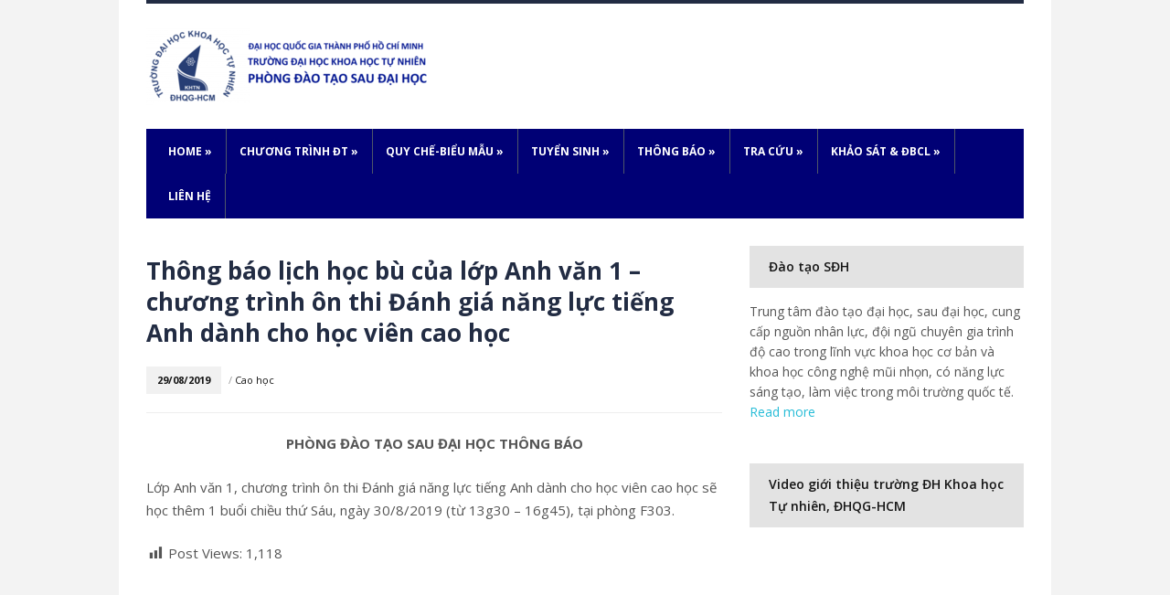

--- FILE ---
content_type: text/html; charset=UTF-8
request_url: https://sdh.hcmus.edu.vn/2019/08/29/thong-bao-lich-hoc-bu-cua-lop-anh-van-1-chuong-trinh-on-thi-danh-gia-nang-luc-tieng-anh-danh-cho-hoc-vien-cao-hoc/
body_size: 12837
content:
<!DOCTYPE html>
<html lang="en-US">
	<head>
		<meta charset="UTF-8" />
		<meta name="viewport" content="width=device-width, initial-scale=1.0" />
		<link rel="profile" href="https://gmpg.org/xfn/11" />
		<link rel="pingback" href="https://sdh.hcmus.edu.vn/xmlrpc.php" />
	<title>Thông báo lịch học bù của lớp Anh văn 1 &#8211; chương trình ôn thi Đánh giá năng lực tiếng Anh dành cho học viên cao học &#8211; Phòng Đào tạo Sau đại học</title>
<link rel='dns-prefetch' href='//fonts.googleapis.com' />
<link rel='dns-prefetch' href='//s.w.org' />
<link rel="alternate" type="application/rss+xml" title="Phòng Đào tạo Sau đại học &raquo; Feed" href="https://sdh.hcmus.edu.vn/feed/" />
		<script type="text/javascript">
			window._wpemojiSettings = {"baseUrl":"https:\/\/s.w.org\/images\/core\/emoji\/12.0.0-1\/72x72\/","ext":".png","svgUrl":"https:\/\/s.w.org\/images\/core\/emoji\/12.0.0-1\/svg\/","svgExt":".svg","source":{"concatemoji":"https:\/\/sdh.hcmus.edu.vn\/wp-includes\/js\/wp-emoji-release.min.js"}};
			/*! This file is auto-generated */
			!function(e,a,t){var r,n,o,i,p=a.createElement("canvas"),s=p.getContext&&p.getContext("2d");function c(e,t){var a=String.fromCharCode;s.clearRect(0,0,p.width,p.height),s.fillText(a.apply(this,e),0,0);var r=p.toDataURL();return s.clearRect(0,0,p.width,p.height),s.fillText(a.apply(this,t),0,0),r===p.toDataURL()}function l(e){if(!s||!s.fillText)return!1;switch(s.textBaseline="top",s.font="600 32px Arial",e){case"flag":return!c([127987,65039,8205,9895,65039],[127987,65039,8203,9895,65039])&&(!c([55356,56826,55356,56819],[55356,56826,8203,55356,56819])&&!c([55356,57332,56128,56423,56128,56418,56128,56421,56128,56430,56128,56423,56128,56447],[55356,57332,8203,56128,56423,8203,56128,56418,8203,56128,56421,8203,56128,56430,8203,56128,56423,8203,56128,56447]));case"emoji":return!c([55357,56424,55356,57342,8205,55358,56605,8205,55357,56424,55356,57340],[55357,56424,55356,57342,8203,55358,56605,8203,55357,56424,55356,57340])}return!1}function d(e){var t=a.createElement("script");t.src=e,t.defer=t.type="text/javascript",a.getElementsByTagName("head")[0].appendChild(t)}for(i=Array("flag","emoji"),t.supports={everything:!0,everythingExceptFlag:!0},o=0;o<i.length;o++)t.supports[i[o]]=l(i[o]),t.supports.everything=t.supports.everything&&t.supports[i[o]],"flag"!==i[o]&&(t.supports.everythingExceptFlag=t.supports.everythingExceptFlag&&t.supports[i[o]]);t.supports.everythingExceptFlag=t.supports.everythingExceptFlag&&!t.supports.flag,t.DOMReady=!1,t.readyCallback=function(){t.DOMReady=!0},t.supports.everything||(n=function(){t.readyCallback()},a.addEventListener?(a.addEventListener("DOMContentLoaded",n,!1),e.addEventListener("load",n,!1)):(e.attachEvent("onload",n),a.attachEvent("onreadystatechange",function(){"complete"===a.readyState&&t.readyCallback()})),(r=t.source||{}).concatemoji?d(r.concatemoji):r.wpemoji&&r.twemoji&&(d(r.twemoji),d(r.wpemoji)))}(window,document,window._wpemojiSettings);
		</script>
		<style type="text/css">
img.wp-smiley,
img.emoji {
	display: inline !important;
	border: none !important;
	box-shadow: none !important;
	height: 1em !important;
	width: 1em !important;
	margin: 0 .07em !important;
	vertical-align: -0.1em !important;
	background: none !important;
	padding: 0 !important;
}
</style>
	<link rel='stylesheet' id='wp-block-library-css'  href='https://sdh.hcmus.edu.vn/wp-includes/css/dist/block-library/style.min.css' type='text/css' media='all' />
<link rel='stylesheet' id='style_login_widget-css'  href='https://sdh.hcmus.edu.vn/wp-content/plugins/login-sidebar-widget/css/style_login_widget.css' type='text/css' media='all' />
<link rel='stylesheet' id='dashicons-css'  href='https://sdh.hcmus.edu.vn/wp-includes/css/dashicons.min.css' type='text/css' media='all' />
<link rel='stylesheet' id='post-views-counter-frontend-css'  href='https://sdh.hcmus.edu.vn/wp-content/plugins/post-views-counter/css/frontend.css' type='text/css' media='all' />
<link rel='stylesheet' id='lectura_lite-style-css'  href='https://sdh.hcmus.edu.vn/wp-content/themes/lectura-lite/style.css' type='text/css' media='all' />
<link rel='stylesheet' id='lectura_lite-webfonts-css'  href='//fonts.googleapis.com/css?family=Open+Sans%3A400%2C600%2C700' type='text/css' media='all' />
<link rel='stylesheet' id='cf7cf-style-css'  href='https://sdh.hcmus.edu.vn/wp-content/plugins/cf7-conditional-fields/style.css' type='text/css' media='all' />
<link rel='stylesheet' id='um_fonticons_ii-css'  href='https://sdh.hcmus.edu.vn/wp-content/plugins/ultimate-member/assets/css/um-fonticons-ii.css' type='text/css' media='all' />
<link rel='stylesheet' id='um_fonticons_fa-css'  href='https://sdh.hcmus.edu.vn/wp-content/plugins/ultimate-member/assets/css/um-fonticons-fa.css' type='text/css' media='all' />
<link rel='stylesheet' id='select2-css'  href='https://sdh.hcmus.edu.vn/wp-content/plugins/ultimate-member/assets/css/select2/select2.min.css' type='text/css' media='all' />
<link rel='stylesheet' id='um_crop-css'  href='https://sdh.hcmus.edu.vn/wp-content/plugins/ultimate-member/assets/css/um-crop.css' type='text/css' media='all' />
<link rel='stylesheet' id='um_modal-css'  href='https://sdh.hcmus.edu.vn/wp-content/plugins/ultimate-member/assets/css/um-modal.css' type='text/css' media='all' />
<link rel='stylesheet' id='um_styles-css'  href='https://sdh.hcmus.edu.vn/wp-content/plugins/ultimate-member/assets/css/um-styles.css' type='text/css' media='all' />
<link rel='stylesheet' id='um_profile-css'  href='https://sdh.hcmus.edu.vn/wp-content/plugins/ultimate-member/assets/css/um-profile.css' type='text/css' media='all' />
<link rel='stylesheet' id='um_account-css'  href='https://sdh.hcmus.edu.vn/wp-content/plugins/ultimate-member/assets/css/um-account.css' type='text/css' media='all' />
<link rel='stylesheet' id='um_misc-css'  href='https://sdh.hcmus.edu.vn/wp-content/plugins/ultimate-member/assets/css/um-misc.css' type='text/css' media='all' />
<link rel='stylesheet' id='um_fileupload-css'  href='https://sdh.hcmus.edu.vn/wp-content/plugins/ultimate-member/assets/css/um-fileupload.css' type='text/css' media='all' />
<link rel='stylesheet' id='um_datetime-css'  href='https://sdh.hcmus.edu.vn/wp-content/plugins/ultimate-member/assets/css/pickadate/default.css' type='text/css' media='all' />
<link rel='stylesheet' id='um_datetime_date-css'  href='https://sdh.hcmus.edu.vn/wp-content/plugins/ultimate-member/assets/css/pickadate/default.date.css' type='text/css' media='all' />
<link rel='stylesheet' id='um_datetime_time-css'  href='https://sdh.hcmus.edu.vn/wp-content/plugins/ultimate-member/assets/css/pickadate/default.time.css' type='text/css' media='all' />
<link rel='stylesheet' id='um_raty-css'  href='https://sdh.hcmus.edu.vn/wp-content/plugins/ultimate-member/assets/css/um-raty.css' type='text/css' media='all' />
<link rel='stylesheet' id='um_scrollbar-css'  href='https://sdh.hcmus.edu.vn/wp-content/plugins/ultimate-member/assets/css/simplebar.css' type='text/css' media='all' />
<link rel='stylesheet' id='um_tipsy-css'  href='https://sdh.hcmus.edu.vn/wp-content/plugins/ultimate-member/assets/css/um-tipsy.css' type='text/css' media='all' />
<link rel='stylesheet' id='um_responsive-css'  href='https://sdh.hcmus.edu.vn/wp-content/plugins/ultimate-member/assets/css/um-responsive.css' type='text/css' media='all' />
<link rel='stylesheet' id='um_default_css-css'  href='https://sdh.hcmus.edu.vn/wp-content/plugins/ultimate-member/assets/css/um-old-default.css' type='text/css' media='all' />
<script type='text/javascript' src='https://sdh.hcmus.edu.vn/wp-includes/js/jquery/jquery.js'></script>
<script type='text/javascript' src='https://sdh.hcmus.edu.vn/wp-includes/js/jquery/jquery-migrate.min.js'></script>
<script type='text/javascript' src='https://sdh.hcmus.edu.vn/wp-content/plugins/login-sidebar-widget/js/jquery.validate.min.js'></script>
<script type='text/javascript' src='https://sdh.hcmus.edu.vn/wp-content/plugins/login-sidebar-widget/js/additional-methods.js'></script>
<script type='text/javascript'>
/* <![CDATA[ */
var sfpp_script_vars = {"language":"en_US","appId":"https:\/\/www.facebook.com\/ogs.hcmus"};
/* ]]> */
</script>
<script type='text/javascript' async="async" src='https://sdh.hcmus.edu.vn/wp-content/plugins/simple-facebook-twitter-widget/js/simple-facebook-page-root.js'></script>
<script type='text/javascript' src='https://sdh.hcmus.edu.vn/wp-content/themes/lectura-lite/js/superfish.js'></script>
<script type='text/javascript' src='https://sdh.hcmus.edu.vn/wp-content/themes/lectura-lite/js/init.js'></script>
<script type='text/javascript' src='https://sdh.hcmus.edu.vn/wp-content/themes/lectura-lite/js/jquery.flexslider.js'></script>
<script type='text/javascript' src='https://sdh.hcmus.edu.vn/wp-content/plugins/ultimate-member/assets/js/um-gdpr.min.js'></script>
<link rel='https://api.w.org/' href='https://sdh.hcmus.edu.vn/wp-json/' />
<link rel="EditURI" type="application/rsd+xml" title="RSD" href="https://sdh.hcmus.edu.vn/xmlrpc.php?rsd" />
<link rel="wlwmanifest" type="application/wlwmanifest+xml" href="https://sdh.hcmus.edu.vn/wp-includes/wlwmanifest.xml" /> 
<link rel='prev' title='Quyết định công nhận trình độ ngoại ngữ trong chương trình đào tạo thạc sĩ &#8211; Kỳ thi Đánh giá năng lực tiếng Anh ngày 10/7/2019' href='https://sdh.hcmus.edu.vn/2019/08/28/quyet-dinh-cong-nhan-trinh-do-ngoai-ngu-trong-chuong-trinh-dao-tao-thac-si-ky-thi-danh-gia-nang-luc-tieng-anh-ngay-10-7-2019/' />
<link rel='next' title='Thông báo nghỉ học của lớp ôn thi tuyển sinh sau đại học đợt 2 năm 2019' href='https://sdh.hcmus.edu.vn/2019/08/29/thong-bao-nghi-hoc-cua-lop-on-thi-tuyen-sinh-sau-dai-hoc-dot-2-nam-2019/' />
<link rel="canonical" href="https://sdh.hcmus.edu.vn/2019/08/29/thong-bao-lich-hoc-bu-cua-lop-anh-van-1-chuong-trinh-on-thi-danh-gia-nang-luc-tieng-anh-danh-cho-hoc-vien-cao-hoc/" />
<link rel='shortlink' href='https://sdh.hcmus.edu.vn/?p=16397' />
<link rel="alternate" type="application/json+oembed" href="https://sdh.hcmus.edu.vn/wp-json/oembed/1.0/embed?url=https%3A%2F%2Fsdh.hcmus.edu.vn%2F2019%2F08%2F29%2Fthong-bao-lich-hoc-bu-cua-lop-anh-van-1-chuong-trinh-on-thi-danh-gia-nang-luc-tieng-anh-danh-cho-hoc-vien-cao-hoc%2F" />
<link rel="alternate" type="text/xml+oembed" href="https://sdh.hcmus.edu.vn/wp-json/oembed/1.0/embed?url=https%3A%2F%2Fsdh.hcmus.edu.vn%2F2019%2F08%2F29%2Fthong-bao-lich-hoc-bu-cua-lop-anh-van-1-chuong-trinh-on-thi-danh-gia-nang-luc-tieng-anh-danh-cho-hoc-vien-cao-hoc%2F&#038;format=xml" />
<style>.log_forms { width: 98%; padding: 5px; border: 1px solid #CCC; margin: 2px; box-sizing:border-box; } .log-form-group{ margin: 0px; width: 100%; padding:5px; } .log_forms input[type=text], input[type=password] { width: 100%; padding: 7px 0 7px 4px !important; border: 1px solid #E3E3E3; margin:0px !important; } .log_forms input[type=submit] { width: 100%; padding: 7px; border: 1px solid #7ac9b7; } .log_forms input[type=text]:focus, input[type=password]:focus { border-color: #4697e4; } .lw-error{ color:#ff0000; } input.lw-error{ border:1px solid #ff0000 !important; }</style>		<style type="text/css">
			.um_request_name {
				display: none !important;
			}
		</style>
	<style data-context="foundation-flickity-css">/*! Flickity v2.0.2
http://flickity.metafizzy.co
---------------------------------------------- */.flickity-enabled{position:relative}.flickity-enabled:focus{outline:0}.flickity-viewport{overflow:hidden;position:relative;height:100%}.flickity-slider{position:absolute;width:100%;height:100%}.flickity-enabled.is-draggable{-webkit-tap-highlight-color:transparent;tap-highlight-color:transparent;-webkit-user-select:none;-moz-user-select:none;-ms-user-select:none;user-select:none}.flickity-enabled.is-draggable .flickity-viewport{cursor:move;cursor:-webkit-grab;cursor:grab}.flickity-enabled.is-draggable .flickity-viewport.is-pointer-down{cursor:-webkit-grabbing;cursor:grabbing}.flickity-prev-next-button{position:absolute;top:50%;width:44px;height:44px;border:none;border-radius:50%;background:#fff;background:hsla(0,0%,100%,.75);cursor:pointer;-webkit-transform:translateY(-50%);transform:translateY(-50%)}.flickity-prev-next-button:hover{background:#fff}.flickity-prev-next-button:focus{outline:0;box-shadow:0 0 0 5px #09f}.flickity-prev-next-button:active{opacity:.6}.flickity-prev-next-button.previous{left:10px}.flickity-prev-next-button.next{right:10px}.flickity-rtl .flickity-prev-next-button.previous{left:auto;right:10px}.flickity-rtl .flickity-prev-next-button.next{right:auto;left:10px}.flickity-prev-next-button:disabled{opacity:.3;cursor:auto}.flickity-prev-next-button svg{position:absolute;left:20%;top:20%;width:60%;height:60%}.flickity-prev-next-button .arrow{fill:#333}.flickity-page-dots{position:absolute;width:100%;bottom:-25px;padding:0;margin:0;list-style:none;text-align:center;line-height:1}.flickity-rtl .flickity-page-dots{direction:rtl}.flickity-page-dots .dot{display:inline-block;width:10px;height:10px;margin:0 8px;background:#333;border-radius:50%;opacity:.25;cursor:pointer}.flickity-page-dots .dot.is-selected{opacity:1}</style><style type="text/css">#menu-main { background-color: #000075; } </style>
		<style>
			#wp-admin-bar-pvc-post-views .pvc-graph-container { padding-top: 6px; padding-bottom: 6px; position: relative; display: block; height: 100%; box-sizing: border-box; }
			#wp-admin-bar-pvc-post-views .pvc-line-graph {
				display: inline-block;
				width: 1px;
				margin-right: 1px;
				background-color: #ccc;
				vertical-align: baseline;
			}
			#wp-admin-bar-pvc-post-views .pvc-line-graph:hover { background-color: #eee; }
			#wp-admin-bar-pvc-post-views .pvc-line-graph-0 { height: 1% }
			#wp-admin-bar-pvc-post-views .pvc-line-graph-1 { height: 5% }
			#wp-admin-bar-pvc-post-views .pvc-line-graph-2 { height: 10% }
			#wp-admin-bar-pvc-post-views .pvc-line-graph-3 { height: 15% }
			#wp-admin-bar-pvc-post-views .pvc-line-graph-4 { height: 20% }
			#wp-admin-bar-pvc-post-views .pvc-line-graph-5 { height: 25% }
			#wp-admin-bar-pvc-post-views .pvc-line-graph-6 { height: 30% }
			#wp-admin-bar-pvc-post-views .pvc-line-graph-7 { height: 35% }
			#wp-admin-bar-pvc-post-views .pvc-line-graph-8 { height: 40% }
			#wp-admin-bar-pvc-post-views .pvc-line-graph-9 { height: 45% }
			#wp-admin-bar-pvc-post-views .pvc-line-graph-10 { height: 50% }
			#wp-admin-bar-pvc-post-views .pvc-line-graph-11 { height: 55% }
			#wp-admin-bar-pvc-post-views .pvc-line-graph-12 { height: 60% }
			#wp-admin-bar-pvc-post-views .pvc-line-graph-13 { height: 65% }
			#wp-admin-bar-pvc-post-views .pvc-line-graph-14 { height: 70% }
			#wp-admin-bar-pvc-post-views .pvc-line-graph-15 { height: 75% }
			#wp-admin-bar-pvc-post-views .pvc-line-graph-16 { height: 80% }
			#wp-admin-bar-pvc-post-views .pvc-line-graph-17 { height: 85% }
			#wp-admin-bar-pvc-post-views .pvc-line-graph-18 { height: 90% }
			#wp-admin-bar-pvc-post-views .pvc-line-graph-19 { height: 95% }
			#wp-admin-bar-pvc-post-views .pvc-line-graph-20 { height: 100% }
		</style><link rel="icon" href="https://sdh.hcmus.edu.vn/wp-content/uploads/2018/05/cropped-logo-khtn-512x512-pixels-1-32x32.png" sizes="32x32" />
<link rel="icon" href="https://sdh.hcmus.edu.vn/wp-content/uploads/2018/05/cropped-logo-khtn-512x512-pixels-1-192x192.png" sizes="192x192" />
<link rel="apple-touch-icon" href="https://sdh.hcmus.edu.vn/wp-content/uploads/2018/05/cropped-logo-khtn-512x512-pixels-1-180x180.png" />
<meta name="msapplication-TileImage" content="https://sdh.hcmus.edu.vn/wp-content/uploads/2018/05/cropped-logo-khtn-512x512-pixels-1-270x270.png" />
<style>.ios7.web-app-mode.has-fixed header{ background-color: rgba(3,122,221,.88);}</style></head>

<body data-rsssl=1 class="post-template-default single single-post postid-16397 single-format-standard elementor-default elementor-kit-18551">

<div id="container">

	<div class="wrapper wrapper-main">
	
		<header role="banner" class="site-header">
		
			<div class="wrapper wrapper-header">
			
				<div id="logo">
										<a href="https://sdh.hcmus.edu.vn/" title="Trường đại học Khoa học Tự nhiên &#8211; ĐHQG TP.HCM">
						<img src="https://sdh.hcmus.edu.vn/wp-content/uploads/2025/05/logo-sdh-co-chu.png" alt="Phòng Đào tạo Sau đại học" class="logo-img" />
					</a>
									</div><!-- #logo -->

								
				<div class="cleaner">&nbsp;</div>
				
			</div><!-- .wrapper .wrapper-header -->
		
			<div class="wrapper wrapper-menu">

				<nav id="menu-main">

					<a class="btn_menu" id="toggle-main" href="#"></a>

					<ul id="menu-main-menu" class="navbar-nav dropdown sf-menu clearfix"><li id="menu-item-27" class="menu-item menu-item-type-custom menu-item-object-custom menu-item-home menu-item-has-children menu-item-27"><a href="https://sdh.hcmus.edu.vn/">Home</a>
<ul class="sub-menu">
	<li id="menu-item-2402" class="menu-item menu-item-type-post_type menu-item-object-page menu-item-2402"><a href="https://sdh.hcmus.edu.vn/gioi-thieu/">Giới thiệu trường ĐH Khoa học Tự nhiên</a></li>
	<li id="menu-item-18362" class="menu-item menu-item-type-post_type menu-item-object-page menu-item-18362"><a href="https://sdh.hcmus.edu.vn/phong-dao-tao-sau-dai-hoc/">Phòng Đào tạo Sau đại học</a></li>
	<li id="menu-item-2913" class="menu-item menu-item-type-post_type menu-item-object-page menu-item-2913"><a href="https://sdh.hcmus.edu.vn/hoi-dong-khoa-hoc-va-dao-tao/">Hội đồng Khoa học và Đào tạo</a></li>
	<li id="menu-item-2914" class="menu-item menu-item-type-post_type menu-item-object-page menu-item-2914"><a href="https://sdh.hcmus.edu.vn/danh-sach-giao-su-pho-giao-su/">Danh sách Giáo sư – Phó Giáo sư</a></li>
</ul>
</li>
<li id="menu-item-243" class="menu-item menu-item-type-post_type menu-item-object-page menu-item-has-children menu-item-243"><a href="https://sdh.hcmus.edu.vn/chuong-trinh-dao-tao/">Chương trình ĐT</a>
<ul class="sub-menu">
	<li id="menu-item-253" class="menu-item menu-item-type-post_type menu-item-object-page menu-item-253"><a href="https://sdh.hcmus.edu.vn/danh-muc-cac-chuyen-nganh-dao-tao-sau-dai-hoc/">Danh mục các chuyên ngành đào tạo sau đại học</a></li>
	<li id="menu-item-257" class="menu-item menu-item-type-post_type menu-item-object-page menu-item-257"><a href="https://sdh.hcmus.edu.vn/chuan-dau-ra-sau-dai-hoc/">Chuẩn đầu ra sau đại học</a></li>
	<li id="menu-item-859" class="menu-item menu-item-type-post_type menu-item-object-page menu-item-859"><a href="https://sdh.hcmus.edu.vn/khung-chuong-trinh-dao-tao-tien-si/">Khung chương trình đào tạo Tiến sĩ</a></li>
	<li id="menu-item-249" class="menu-item menu-item-type-post_type menu-item-object-page menu-item-249"><a href="https://sdh.hcmus.edu.vn/khung-chuong-trinh-dao-tao-trinh-do-thac-si/">Khung chương trình đào tạo trình độ Thạc sĩ</a></li>
	<li id="menu-item-46620" class="menu-item menu-item-type-post_type menu-item-object-page menu-item-46620"><a href="https://sdh.hcmus.edu.vn/chuong-trinh-dao-tao-trinh-do-tien-si/">Chương trình đào tạo trình độ Tiến sĩ</a></li>
	<li id="menu-item-46621" class="menu-item menu-item-type-post_type menu-item-object-page menu-item-46621"><a href="https://sdh.hcmus.edu.vn/chuong-trinh-dao-tao-trinh-do-thac-si/">Chương trình đào tạo trình độ Thạc sĩ</a></li>
</ul>
</li>
<li id="menu-item-114" class="menu-item menu-item-type-post_type menu-item-object-page menu-item-has-children menu-item-114"><a href="https://sdh.hcmus.edu.vn/quy-che-bieu-mau/">Quy chế-Biểu mẫu</a>
<ul class="sub-menu">
	<li id="menu-item-123" class="menu-item menu-item-type-post_type menu-item-object-page menu-item-123"><a href="https://sdh.hcmus.edu.vn/quy-che-cua-bo-gddt-dhqg/">Quy chế của Bộ GD&#038;ĐT và ĐHQG-HCM</a></li>
	<li id="menu-item-126" class="menu-item menu-item-type-post_type menu-item-object-page menu-item-126"><a href="https://sdh.hcmus.edu.vn/quy-dinh-cua-truong-dhkhtn/">Quy định của Trường ĐHKHTN</a></li>
	<li id="menu-item-846" class="menu-item menu-item-type-post_type menu-item-object-page menu-item-846"><a href="https://sdh.hcmus.edu.vn/quy-dinh-ve-chuan-dau-ra-ngoai-ngu/">Quy định về chuẩn đầu ra ngoại ngữ</a></li>
	<li id="menu-item-6042" class="menu-item menu-item-type-post_type menu-item-object-page menu-item-6042"><a href="https://sdh.hcmus.edu.vn/quy-dinh-huong-dan-ve-hoc-thuat/">Quy định – Hướng dẫn về học thuật</a></li>
	<li id="menu-item-28458" class="menu-item menu-item-type-post_type menu-item-object-page menu-item-28458"><a href="https://sdh.hcmus.edu.vn/cong-tac-giao-trinh/">Công tác giáo trình sau đại học</a></li>
	<li id="menu-item-3503" class="menu-item menu-item-type-post_type menu-item-object-page menu-item-has-children menu-item-3503"><a href="https://sdh.hcmus.edu.vn/quy-trinh/">Quy trình</a>
	<ul class="sub-menu">
		<li id="menu-item-5663" class="menu-item menu-item-type-post_type menu-item-object-page menu-item-5663"><a href="https://sdh.hcmus.edu.vn/quy-trinh-dang-ky-bao-ve-luan-an-tien-si/">Quy trình đăng ký bảo vệ Luận án Tiến sĩ</a></li>
		<li id="menu-item-3504" class="menu-item menu-item-type-post_type menu-item-object-page menu-item-3504"><a href="https://sdh.hcmus.edu.vn/quy-trinh-bao-ve-luan-van-thac-si/">Quy trình và thủ tục đăng ký bảo vệ luận văn, xét tốt nghiệp Thạc sĩ</a></li>
		<li id="menu-item-3566" class="menu-item menu-item-type-post_type menu-item-object-page menu-item-3566"><a href="https://sdh.hcmus.edu.vn/quy-trinh-dang-ky-mo-nganh-dao-tao-trinh-do-thac-si-tien-si/">Quy trình đăng ký mở ngành đào tạo trình độ Thạc sĩ, Tiến sĩ</a></li>
		<li id="menu-item-3576" class="menu-item menu-item-type-post_type menu-item-object-page menu-item-3576"><a href="https://sdh.hcmus.edu.vn/quy-trinh-dang-ky-xay-dung-de-an-chuong-trinh-lien-ket-dao-tao-voi-nuoc-ngoai/">Quy trình đăng ký xây dựng đề án chương trình liên kết đào tạo với nước ngoài</a></li>
	</ul>
</li>
	<li id="menu-item-124" class="menu-item menu-item-type-post_type menu-item-object-page menu-item-has-children menu-item-124"><a href="https://sdh.hcmus.edu.vn/cac-bieu-mau/">Các biểu mẫu</a>
	<ul class="sub-menu">
		<li id="menu-item-945" class="menu-item menu-item-type-post_type menu-item-object-page menu-item-945"><a href="https://sdh.hcmus.edu.vn/bieu-mau-danh-cho-hoc-vien-cao-hoc/">Học viên cao học</a></li>
		<li id="menu-item-946" class="menu-item menu-item-type-post_type menu-item-object-page menu-item-946"><a href="https://sdh.hcmus.edu.vn/bieu-mau-danh-cho-nghien-cuu-sinh/">Nghiên cứu sinh</a></li>
		<li id="menu-item-944" class="menu-item menu-item-type-post_type menu-item-object-page menu-item-944"><a href="https://sdh.hcmus.edu.vn/bieu-mau-danh-cho-giang-vien/">Giảng viên</a></li>
	</ul>
</li>
</ul>
</li>
<li id="menu-item-15852" class="menu-item menu-item-type-post_type menu-item-object-page menu-item-has-children menu-item-15852"><a href="https://sdh.hcmus.edu.vn/tuyen-sinh/">Tuyển sinh</a>
<ul class="sub-menu">
	<li id="menu-item-881" class="menu-item menu-item-type-post_type menu-item-object-page menu-item-has-children menu-item-881"><a href="https://sdh.hcmus.edu.vn/tuyen-sinh-trinh-do-thac-si/">Tuyển sinh trình độ Thạc sĩ</a>
	<ul class="sub-menu">
		<li id="menu-item-45719" class="menu-item menu-item-type-post_type menu-item-object-page menu-item-45719"><a href="https://sdh.hcmus.edu.vn/thong-bao-tuyen-sinh-thac-si/">Thông báo tuyển sinh Thạc sĩ</a></li>
		<li id="menu-item-45750" class="menu-item menu-item-type-post_type menu-item-object-page menu-item-45750"><a href="https://sdh.hcmus.edu.vn/ket-qua-tuyen-sinh-thac-si/">Kết quả tuyển sinh Thạc sĩ</a></li>
	</ul>
</li>
	<li id="menu-item-882" class="menu-item menu-item-type-post_type menu-item-object-page menu-item-has-children menu-item-882"><a href="https://sdh.hcmus.edu.vn/tuyen-sinh-trinh-do-tien-si/">Tuyển sinh trình độ Tiến sĩ</a>
	<ul class="sub-menu">
		<li id="menu-item-45720" class="menu-item menu-item-type-post_type menu-item-object-page menu-item-45720"><a href="https://sdh.hcmus.edu.vn/thong-bao-tuyen-sinh-tien-si/">Thông báo tuyển sinh Tiến sĩ</a></li>
		<li id="menu-item-45783" class="menu-item menu-item-type-post_type menu-item-object-page menu-item-45783"><a href="https://sdh.hcmus.edu.vn/ket-qua-tuyen-sinh-tien-si/">Kết quả tuyển sinh Tiến sĩ</a></li>
	</ul>
</li>
	<li id="menu-item-880" class="menu-item menu-item-type-post_type menu-item-object-page menu-item-880"><a href="https://sdh.hcmus.edu.vn/tuyen-sinh-chuong-trinh-lien-ket-dao-tao-sau-dai-hoc/">Chương trình liên kết đào tạo sau đại học</a></li>
	<li id="menu-item-2483" class="menu-item menu-item-type-post_type menu-item-object-page menu-item-has-children menu-item-2483"><a href="https://sdh.hcmus.edu.vn/chuong-trinh-dao-tao-thac-si-giang-day-thuc-nghiem/">Chương trình đào tạo Thạc sĩ giảng dạy thực nghiệm các ngành khoa học tự nhiên</a>
	<ul class="sub-menu">
		<li id="menu-item-2485" class="menu-item menu-item-type-post_type menu-item-object-page menu-item-2485"><a href="https://sdh.hcmus.edu.vn/chuong-trinh-thac-si-toan-ung-dung-nganh-giao-duc-toan-hoc/">Chương trình Giáo dục Toán học</a></li>
		<li id="menu-item-2486" class="menu-item menu-item-type-post_type menu-item-object-page menu-item-2486"><a href="https://sdh.hcmus.edu.vn/chuong-trinh-thac-si-vat-ly-ky-thuat-chuyen-nganh-giang-day-vat-ly-thuc-nghiem/">Chương trình Giảng dạy Vật lý thực nghiệm</a></li>
		<li id="menu-item-2487" class="menu-item menu-item-type-post_type menu-item-object-page menu-item-2487"><a href="https://sdh.hcmus.edu.vn/chuong-trinh-thac-si-hoa-huu-co-chuyen-nganh-giang-day-hoa-hoc-thuc-nghiem/">Chương trình Giảng dạy Hóa học thực nghiệm</a></li>
		<li id="menu-item-2484" class="menu-item menu-item-type-post_type menu-item-object-page menu-item-2484"><a href="https://sdh.hcmus.edu.vn/chuong-trinh-thac-si-sinh-hoc-thuc-nghiem-chuyen-nganh-giang-day-sinh-hoc-thuc-nghiem/">Chương trình Giảng dạy Sinh học thực nghiệm</a></li>
	</ul>
</li>
</ul>
</li>
<li id="menu-item-682" class="menu-item menu-item-type-post_type menu-item-object-page menu-item-home menu-item-has-children menu-item-682"><a href="https://sdh.hcmus.edu.vn/">Thông báo</a>
<ul class="sub-menu">
	<li id="menu-item-894" class="menu-item menu-item-type-post_type menu-item-object-page menu-item-894"><a href="https://sdh.hcmus.edu.vn/thong-bao-chung/">Thông báo chung</a></li>
	<li id="menu-item-45877" class="menu-item menu-item-type-post_type menu-item-object-page menu-item-45877"><a href="https://sdh.hcmus.edu.vn/thong-bao-cao-hoc/">Thông báo cao học</a></li>
	<li id="menu-item-45878" class="menu-item menu-item-type-post_type menu-item-object-page menu-item-45878"><a href="https://sdh.hcmus.edu.vn/thong-bao-nghien-cuu-sinh/">Thông báo Nghiên cứu sinh</a></li>
	<li id="menu-item-681" class="menu-item menu-item-type-post_type menu-item-object-page menu-item-681"><a href="https://sdh.hcmus.edu.vn/thong-tin-hoc-bong/">Thông tin học bổng</a></li>
</ul>
</li>
<li id="menu-item-200" class="menu-item menu-item-type-post_type menu-item-object-page menu-item-has-children menu-item-200"><a href="https://sdh.hcmus.edu.vn/tra-cuu/">Tra cứu</a>
<ul class="sub-menu">
	<li id="menu-item-1423" class="menu-item menu-item-type-post_type menu-item-object-page menu-item-has-children menu-item-1423"><a href="https://sdh.hcmus.edu.vn/tra-cuu-van-bang/">Tra cứu văn bằng</a>
	<ul class="sub-menu">
		<li id="menu-item-18844" class="menu-item menu-item-type-post_type menu-item-object-page menu-item-18844"><a href="https://sdh.hcmus.edu.vn/tra-cuu-van-bang-tien-si/">Tra cứu văn bằng Tiến sĩ</a></li>
		<li id="menu-item-18845" class="menu-item menu-item-type-post_type menu-item-object-page menu-item-18845"><a href="https://sdh.hcmus.edu.vn/tra-cuu-van-bang-thac-si/">Tra cứu văn bằng Thạc sĩ</a></li>
	</ul>
</li>
	<li id="menu-item-44187" class="menu-item menu-item-type-custom menu-item-object-custom menu-item-44187"><a href="https://student.hcmus.edu.vn">Tra cứu điểm thi kết thúc học phần bậc Tiến sĩ và Thạc sĩ</a></li>
	<li id="menu-item-44177" class="menu-item menu-item-type-post_type menu-item-object-page menu-item-has-children menu-item-44177"><a href="https://sdh.hcmus.edu.vn/diem-thi-ket-thuc-hoc-phan-triet-bo-tuc-kien-thuc-lien-thong-mon-hoc/">Điểm thi kết thúc học phần Triết học, Bổ túc kiến thức và Liên thông môn học ĐH – ThS</a>
	<ul class="sub-menu">
		<li id="menu-item-44937" class="menu-item menu-item-type-post_type menu-item-object-page menu-item-44937"><a href="https://sdh.hcmus.edu.vn/diem-thi-ket-thuc-hoc-phan-triet-hoc/">Điểm thi kết thúc học phần Triết học</a></li>
		<li id="menu-item-44936" class="menu-item menu-item-type-post_type menu-item-object-page menu-item-44936"><a href="https://sdh.hcmus.edu.vn/diem-thi-ket-thuc-hoc-phan-bo-tuc-kien-thuc/">Điểm thi kết thúc học phần Bổ túc kiến thức</a></li>
		<li id="menu-item-44935" class="menu-item menu-item-type-post_type menu-item-object-page menu-item-44935"><a href="https://sdh.hcmus.edu.vn/diem-thi-ket-thuc-hoc-phan-lien-thong-mon-hoc-dh-ths/">Điểm thi kết thúc học phần Liên thông môn học ĐH – ThS</a></li>
	</ul>
</li>
	<li id="menu-item-657" class="menu-item menu-item-type-post_type menu-item-object-page menu-item-has-children menu-item-657"><a href="https://sdh.hcmus.edu.vn/quyet-dinh-danh-cho-hoc-vien_nghien_cuu_sinh/">Quyết định dành cho học viên – nghiên cứu sinh</a>
	<ul class="sub-menu">
		<li id="menu-item-906" class="menu-item menu-item-type-post_type menu-item-object-page menu-item-906"><a href="https://sdh.hcmus.edu.vn/quyet-dinh-cong-nhan-hoc-vien-cao-hoc-nghien-cuu-sinh/">Quyết định công nhận Học viên cao học – NCS, Quyết định gia hạn, Quyết định chuyển tự túc</a></li>
		<li id="menu-item-905" class="menu-item menu-item-type-post_type menu-item-object-page menu-item-905"><a href="https://sdh.hcmus.edu.vn/quyet-dinh-giao-de-tai-luan-van-thac-si/">Quyết định giao đề tài luận văn Thạc sĩ</a></li>
		<li id="menu-item-32501" class="menu-item menu-item-type-post_type menu-item-object-page menu-item-32501"><a href="https://sdh.hcmus.edu.vn/quyet-dinh-cong-nhan-phuong-thuc-dao-tao-hoc-vien-cao-hoc-nghien-cuu-sinh/">Quyết định công nhận phương thức đào tạo học viên cao học – nghiên cứu sinh</a></li>
		<li id="menu-item-16341" class="menu-item menu-item-type-post_type menu-item-object-page menu-item-16341"><a href="https://sdh.hcmus.edu.vn/quyet-dinh-cong-nhan-nhom-doi-tuong-hoc-vien-cao-hoc/">Quyết định công nhận nhóm đối tượng học viên cao học</a></li>
		<li id="menu-item-3513" class="menu-item menu-item-type-post_type menu-item-object-page menu-item-3513"><a href="https://sdh.hcmus.edu.vn/quyet-dinh-cong-nhan-trinh-do-ngoai-ngu-dau-ra-ct-dtsdh/">Quyết định công nhận trình độ ngoại ngữ đầu ra CT ĐTSĐH</a></li>
		<li id="menu-item-6636" class="menu-item menu-item-type-post_type menu-item-object-page menu-item-6636"><a href="https://sdh.hcmus.edu.vn/quyet-dinh-xet-dat-yeu-cau-2-ky-nang-tieng-anh-trong-chuong-trinh-dao-tao-sau-dai-hoc/">Quyết định xét đạt yêu cầu 2 kỹ năng tiếng Anh trong chương trình đào tạo sau đại học</a></li>
	</ul>
</li>
	<li id="menu-item-660" class="menu-item menu-item-type-post_type menu-item-object-page menu-item-has-children menu-item-660"><a href="https://sdh.hcmus.edu.vn/thong-tin-bao-ve-luan-an-tien-si/">Thông tin bảo vệ luận án Tiến sĩ</a>
	<ul class="sub-menu">
		<li id="menu-item-923" class="menu-item menu-item-type-post_type menu-item-object-page menu-item-923"><a href="https://sdh.hcmus.edu.vn/lich-bao-ve-luan-an-tien-si-cap-don-vi-chuyen-mon/">Lịch bảo vệ luận án Tiến sĩ cấp Đơn vị chuyên môn</a></li>
		<li id="menu-item-924" class="menu-item menu-item-type-post_type menu-item-object-page menu-item-924"><a href="https://sdh.hcmus.edu.vn/lich-bao-ve-luan-an-tien-si-cap-co-so/">Lịch bảo vệ luận án Tiến sĩ cấp Cơ sở</a></li>
		<li id="menu-item-922" class="menu-item menu-item-type-post_type menu-item-object-page menu-item-922"><a href="https://sdh.hcmus.edu.vn/trang-thong-tin-luan-an-tien-si/">Trang thông tin luận án Tiến sĩ</a></li>
	</ul>
</li>
	<li id="menu-item-26474" class="menu-item menu-item-type-post_type menu-item-object-page menu-item-26474"><a href="https://sdh.hcmus.edu.vn/thong-tin-bao-ve-luan-van-thac-si-truc-tuyen/">Thông tin bảo vệ luận văn Thạc sĩ trực tuyến</a></li>
</ul>
</li>
<li id="menu-item-850" class="menu-item menu-item-type-post_type menu-item-object-page menu-item-has-children menu-item-850"><a href="https://sdh.hcmus.edu.vn/khao-sat-va-dam-bao-chat-luong/">Khảo sát &#038; ĐBCL</a>
<ul class="sub-menu">
	<li id="menu-item-32758" class="menu-item menu-item-type-post_type menu-item-object-page menu-item-32758"><a href="https://sdh.hcmus.edu.vn/ba-cong-khai/">Ba công khai</a></li>
	<li id="menu-item-935" class="menu-item menu-item-type-post_type menu-item-object-page menu-item-935"><a href="https://sdh.hcmus.edu.vn/khao-sat-dam-bao-chat-luong-giang-vien/">Giảng viên</a></li>
	<li id="menu-item-936" class="menu-item menu-item-type-post_type menu-item-object-page menu-item-936"><a href="https://sdh.hcmus.edu.vn/khao-sat-dam-bao-chat-luong-hoc-vien/">Học viên</a></li>
</ul>
</li>
<li id="menu-item-30" class="menu-item menu-item-type-post_type menu-item-object-page menu-item-30"><a href="https://sdh.hcmus.edu.vn/lien-he/">Liên hệ</a></li>
</ul>
				</nav><!-- #menu-main -->

			</div><!-- .wrapper .wrapper-menu -->
		
		</header><!-- .site-header -->
<div id="content" class="clearfix">

	<div class="wrapper wrapper-content-main">

	<div class="academia-column academia-column-main academia-column-marginright">

				
		<div class="post-meta-single">
			<h1 class="title title-l title-post-single">Thông báo lịch học bù của lớp Anh văn 1 &#8211; chương trình ôn thi Đánh giá năng lực tiếng Anh dành cho học viên cao học</h1>
			<p class="post-meta"><time datetime="2019-08-29T09:04:18+07:00" pubdate>29/08/2019</time> / <span class="category"><a href="https://sdh.hcmus.edu.vn/category/thong-bao/cao-hoc-thong-bao/" rel="category tag">Cao học</a></span></p>

					</div><!-- .post-meta -->

		<div class="divider">&nbsp;</div>

		<div class="post-single">
		
			<p style="text-align: center;"><strong>PHÒNG ĐÀO TẠO SAU ĐẠI HỌC THÔNG BÁO</strong></p>
<p>Lớp Anh văn 1, chương trình ôn thi Đánh giá năng lực tiếng Anh dành cho học viên cao học sẽ học thêm 1 buổi chiều thứ Sáu, ngày 30/8/2019 (từ 13g30 – 16g45), tại phòng F303.</p>
<div class="post-views post-16397 entry-meta">
				<span class="post-views-icon dashicons dashicons-chart-bar"></span>
				<span class="post-views-label">Post Views:</span>
				<span class="post-views-count">1,118</span>
			</div>			
			<div class="cleaner">&nbsp;</div>
			
									
		</div><!-- .post-single -->
		
				
		<div id="academia-comments">
			  
		</div><!-- #comments -->
		
		<div class="cleaner">&nbsp;</div>
	
	</div><!-- .academia-column .academia-column-main .academia-column-marginright -->
	
	<aside class="academia-column academia-column-aside academia-column-last">
	
		
	<div class="widget widget_text" id="text-7"><p class="title-s title-widget title-widget-grey">Đào tạo SĐH</p>			<div class="textwidget"><p>Trung tâm đào tạo đại học, sau đại học, cung cấp nguồn nhân lực, đội ngũ chuyên gia trình độ cao trong lĩnh vực khoa học cơ bản và khoa học công nghệ mũi nhọn, có năng lực sáng tạo, làm việc trong môi trường quốc tế.<br />
<a href="https://sdh.hcmus.edu.vn/gioi-thieu/" target="_blank" rel="noopener noreferrer">Read more</a></p>
</div>
		<div class="cleaner">&nbsp;</div></div><div class="widget widget_text" id="text-21"><p class="title-s title-widget title-widget-grey">Video giới thiệu trường ĐH Khoa học Tự nhiên, ĐHQG-HCM</p>			<div class="textwidget"><p><iframe title="GIỚI THIỆU TRƯỜNG ĐẠI HỌC KHOA HỌC TỰ NHIÊN, ĐẠI HỌC QUỐC GIA TP. HỒ CHÍ MINH" src="https://www.youtube.com/embed/AdLQgmkE7IA?feature=oembed" frameborder="0" allow="accelerometer; autoplay; clipboard-write; encrypted-media; gyroscope; picture-in-picture; web-share" allowfullscreen></iframe></p>
</div>
		<div class="cleaner">&nbsp;</div></div><div class="widget widget_media_video" id="media_video-3"><p class="title-s title-widget title-widget-grey">Lễ trao bằng Tốt nghiệp Tiến sĩ &#8211; Thạc sĩ năm 2025</p><div style="width:100%;" class="wp-video"><!--[if lt IE 9]><script>document.createElement('video');</script><![endif]-->
<video class="wp-video-shortcode" id="video-16397-1" preload="metadata" controls="controls"><source type="video/youtube" src="https://youtu.be/Z2QEDjC4PXM?si=12kX55IR6-acTk38&#038;_=1" /><a href="https://youtu.be/Z2QEDjC4PXM?si=12kX55IR6-acTk38">https://youtu.be/Z2QEDjC4PXM?si=12kX55IR6-acTk38</a></video></div><div class="cleaner">&nbsp;</div></div><div class="widget widget_search" id="search-2"><p class="title-s title-widget title-widget-grey">Tìm kiếm thông tin</p><form role="search" method="get" id="searchform" class="searchform" action="https://sdh.hcmus.edu.vn/">
				<div>
					<label class="screen-reader-text" for="s">Search for:</label>
					<input type="text" value="" name="s" id="s" />
					<input type="submit" id="searchsubmit" value="Search" />
				</div>
			</form><div class="cleaner">&nbsp;</div></div><div class="widget widget_media_image" id="media_image-31"><p class="title-s title-widget title-widget-grey">Cập nhật thông tin từ website SĐH</p><a href="https://sdh.hcmus.edu.vn/dang-ky-nhan-tin-tuc-tu-dong-qua-email/"><img width="300" height="300" src="https://sdh.hcmus.edu.vn/wp-content/uploads/2024/01/Đăng-ký-tin-qua-Email-300x300.png" class="image wp-image-40956  attachment-medium size-medium" alt="" style="max-width: 100%; height: auto;" srcset="https://sdh.hcmus.edu.vn/wp-content/uploads/2024/01/Đăng-ký-tin-qua-Email-300x300.png 300w, https://sdh.hcmus.edu.vn/wp-content/uploads/2024/01/Đăng-ký-tin-qua-Email-400x400.png 400w, https://sdh.hcmus.edu.vn/wp-content/uploads/2024/01/Đăng-ký-tin-qua-Email-150x150.png 150w, https://sdh.hcmus.edu.vn/wp-content/uploads/2024/01/Đăng-ký-tin-qua-Email-768x768.png 768w, https://sdh.hcmus.edu.vn/wp-content/uploads/2024/01/Đăng-ký-tin-qua-Email-1536x1536.png 1536w, https://sdh.hcmus.edu.vn/wp-content/uploads/2024/01/Đăng-ký-tin-qua-Email-2048x2048.png 2048w" sizes="(max-width: 300px) 100vw, 300px" /></a><div class="cleaner">&nbsp;</div></div>		<div class="widget widget_recent_entries" id="recent-posts-4">		<p class="title-s title-widget title-widget-grey">Thông tin mới nhất</p>		<ul>
											<li>
					<a href="https://sdh.hcmus.edu.vn/2026/01/30/trang-thong-tin-gioi-thieu-luan-an-tien-si-cua-ncs-le-quang-truong/">Trang thông tin giới thiệu luận án tiến sĩ của NCS Lê Quang Trường</a>
											<span class="post-date">30/01/2026</span>
									</li>
											<li>
					<a href="https://sdh.hcmus.edu.vn/2026/01/30/trang-thong-tin-gioi-thieu-luan-an-tien-si-cua-ncs-tran-nam-son/">Trang thông tin giới thiệu luận án tiến sĩ của NCS Trần Nam Sơn</a>
											<span class="post-date">30/01/2026</span>
									</li>
											<li>
					<a href="https://sdh.hcmus.edu.vn/2026/01/29/thong-bao-nhan-the-hoc-vien-cao-hoc-va-nghien-cuu-sinh-khoa-35-2025-dot-2/">Thông báo nhận thẻ học viên cao học và nghiên cứu sinh khoá 35/2025 – đợt 2</a>
											<span class="post-date">29/01/2026</span>
									</li>
											<li>
					<a href="https://sdh.hcmus.edu.vn/2026/01/29/diem-thi-mon-cau-truc-du-lieu-khmt-httt-ttnt-k32-35-btkt-khoa-thang-4-2025/">Điểm thi môn Cấu trúc dữ liệu &#8211; KHMT HTTT TTNT K32-35 &#8211; BTKT khoá tháng 4/2025</a>
											<span class="post-date">29/01/2026</span>
									</li>
											<li>
					<a href="https://sdh.hcmus.edu.vn/2026/01/29/diem-thi-mon-ky-thuat-lap-trinh-khmt-httt-ttnt-k33-35-btkt-khoa-thang-4-2025/">Điểm thi môn Kỹ thuật lập trình &#8211; KHMT HTTT TTNT K32-35 &#8211; BTKT khoá tháng 4/2025</a>
											<span class="post-date">29/01/2026</span>
									</li>
											<li>
					<a href="https://sdh.hcmus.edu.vn/2026/01/29/diem-thi-mon-co-so-tin-cho-khoa-hoc-du-lieu-khdl-k35-btkt-khoa-thang-02-2025/">Điểm thi môn Cơ sở tin cho khoa học dữ liệu &#8211; KHDL K35 BTKT Khoá tháng 02/2025</a>
											<span class="post-date">29/01/2026</span>
									</li>
											<li>
					<a href="https://sdh.hcmus.edu.vn/2026/01/29/diem-thi-mon-co-so-toan-cho-khoa-hoc-du-lieu-khdl-k35-btkt-khoa-thang-02-2025/">Điểm thi môn Cơ sở toán cho khoa học dữ liệu &#8211; KHDL K35 BTKT Khoá tháng 02/2025</a>
											<span class="post-date">29/01/2026</span>
									</li>
											<li>
					<a href="https://sdh.hcmus.edu.vn/2026/01/29/diem-thi-mon-co-so-xac-suat-cho-thong-ke-xstk-k34-k35-btkt-khoa-thang-9-2025/">Điểm thi môn Cơ sở xác suất cho thống kê &#8211; XSTK K34, K35 BTKT Khoá tháng 9/2025</a>
											<span class="post-date">29/01/2026</span>
									</li>
											<li>
					<a href="https://sdh.hcmus.edu.vn/2026/01/27/thong-bao-lay-y-kien-nguoi-hoc-ve-hoat-dong-giang-day-hoc-phan-4-danh-cho-hoc-vien-chuong-trinh-thac-si-khoa-nam-2024/">Thông báo lấy ý kiến người học về hoạt động giảng dạy học phần 4 dành cho học viên chương trình thạc sĩ khóa năm 2024</a>
											<span class="post-date">27/01/2026</span>
									</li>
											<li>
					<a href="https://sdh.hcmus.edu.vn/2026/01/27/diem-thi-mon-hoa-ly-1-lop-btkt-nganh-hoa-hoc-thang-01-2026/">Điểm thi môn Hóa lý 1 – Lớp BTKT ngành Hóa học Tháng 01/2026</a>
											<span class="post-date">27/01/2026</span>
									</li>
					</ul>
		<div class="cleaner">&nbsp;</div></div><div class="widget widget_media_image" id="media_image-22"><a href="https://sdh.hcmus.edu.vn/hoi-dong-khoa-hoc-va-dao-tao/"><img width="600" height="140" src="https://sdh.hcmus.edu.vn/wp-content/uploads/2019/06/Hoi-dong-khoa-hoc-va-dao-tao-1-600x140.jpg" class="image wp-image-14486  attachment-large size-large" alt="" style="max-width: 100%; height: auto;" srcset="https://sdh.hcmus.edu.vn/wp-content/uploads/2019/06/Hoi-dong-khoa-hoc-va-dao-tao-1-600x140.jpg 600w, https://sdh.hcmus.edu.vn/wp-content/uploads/2019/06/Hoi-dong-khoa-hoc-va-dao-tao-1-300x70.jpg 300w, https://sdh.hcmus.edu.vn/wp-content/uploads/2019/06/Hoi-dong-khoa-hoc-va-dao-tao-1-768x180.jpg 768w, https://sdh.hcmus.edu.vn/wp-content/uploads/2019/06/Hoi-dong-khoa-hoc-va-dao-tao-1.jpg 1551w" sizes="(max-width: 600px) 100vw, 600px" /></a><div class="cleaner">&nbsp;</div></div><div class="widget widget_media_image" id="media_image-23"><a href="https://sdh.hcmus.edu.vn/danh-sach-giao-su-pho-giao-su/"><img width="600" height="140" src="https://sdh.hcmus.edu.vn/wp-content/uploads/2019/06/Danh-sach-GS-PGS-600x140.jpg" class="image wp-image-14483  attachment-large size-large" alt="" style="max-width: 100%; height: auto;" srcset="https://sdh.hcmus.edu.vn/wp-content/uploads/2019/06/Danh-sach-GS-PGS-600x140.jpg 600w, https://sdh.hcmus.edu.vn/wp-content/uploads/2019/06/Danh-sach-GS-PGS-300x70.jpg 300w, https://sdh.hcmus.edu.vn/wp-content/uploads/2019/06/Danh-sach-GS-PGS-768x180.jpg 768w, https://sdh.hcmus.edu.vn/wp-content/uploads/2019/06/Danh-sach-GS-PGS.jpg 1551w" sizes="(max-width: 600px) 100vw, 600px" /></a><div class="cleaner">&nbsp;</div></div><div class="widget widget_media_image" id="media_image-24"><a href="https://sdh.hcmus.edu.vn/doi-ngu-dao-tao/"><img width="600" height="140" src="https://sdh.hcmus.edu.vn/wp-content/uploads/2019/06/Doi-ngu-dao-tao-600x140.jpg" class="image wp-image-14484  attachment-large size-large" alt="" style="max-width: 100%; height: auto;" srcset="https://sdh.hcmus.edu.vn/wp-content/uploads/2019/06/Doi-ngu-dao-tao-600x140.jpg 600w, https://sdh.hcmus.edu.vn/wp-content/uploads/2019/06/Doi-ngu-dao-tao-300x70.jpg 300w, https://sdh.hcmus.edu.vn/wp-content/uploads/2019/06/Doi-ngu-dao-tao-768x180.jpg 768w, https://sdh.hcmus.edu.vn/wp-content/uploads/2019/06/Doi-ngu-dao-tao.jpg 1551w" sizes="(max-width: 600px) 100vw, 600px" /></a><div class="cleaner">&nbsp;</div></div><div class="widget widget_media_image" id="media_image-27"><a href="https://sdh.hcmus.edu.vn/hoc-vu-ho-tro/"><img width="300" height="70" src="https://sdh.hcmus.edu.vn/wp-content/uploads/2019/10/Hoc-vu-ho-tro-300x70.jpg" class="image wp-image-17137  attachment-medium size-medium" alt="" style="max-width: 100%; height: auto;" srcset="https://sdh.hcmus.edu.vn/wp-content/uploads/2019/10/Hoc-vu-ho-tro-300x70.jpg 300w, https://sdh.hcmus.edu.vn/wp-content/uploads/2019/10/Hoc-vu-ho-tro-768x180.jpg 768w, https://sdh.hcmus.edu.vn/wp-content/uploads/2019/10/Hoc-vu-ho-tro-600x140.jpg 600w, https://sdh.hcmus.edu.vn/wp-content/uploads/2019/10/Hoc-vu-ho-tro.jpg 1551w" sizes="(max-width: 300px) 100vw, 300px" /></a><div class="cleaner">&nbsp;</div></div><div class="widget widget_media_image" id="media_image-19"><p class="title-s title-widget title-widget-grey">Liên kết website trường</p><a href="http://www.hcmus.edu.vn"><img width="300" height="300" src="https://sdh.hcmus.edu.vn/wp-content/uploads/2021/12/logo-KHTN_REMAKE-512-300x300.png" class="image wp-image-27497  attachment-medium size-medium" alt="" style="max-width: 100%; height: auto;" title="Liên kết website trường" srcset="https://sdh.hcmus.edu.vn/wp-content/uploads/2021/12/logo-KHTN_REMAKE-512-300x300.png 300w, https://sdh.hcmus.edu.vn/wp-content/uploads/2021/12/logo-KHTN_REMAKE-512-400x400.png 400w, https://sdh.hcmus.edu.vn/wp-content/uploads/2021/12/logo-KHTN_REMAKE-512-150x150.png 150w, https://sdh.hcmus.edu.vn/wp-content/uploads/2021/12/logo-KHTN_REMAKE-512.png 512w" sizes="(max-width: 300px) 100vw, 300px" /></a><div class="cleaner">&nbsp;</div></div><div class="widget widget_media_image" id="media_image-21"><a href="https://www.hcmus.edu.vn/index.php?option=com_sppagebuilder&#038;view=page&#038;id=89"><img width="1004" height="591" src="https://sdh.hcmus.edu.vn/wp-content/uploads/2023/03/TT-ho-tro-cham-soc-suc-khoe-tinh-than-HCMUS.png" class="image wp-image-35343  attachment-full size-full" alt="" style="max-width: 100%; height: auto;" srcset="https://sdh.hcmus.edu.vn/wp-content/uploads/2023/03/TT-ho-tro-cham-soc-suc-khoe-tinh-than-HCMUS.png 1004w, https://sdh.hcmus.edu.vn/wp-content/uploads/2023/03/TT-ho-tro-cham-soc-suc-khoe-tinh-than-HCMUS-300x177.png 300w, https://sdh.hcmus.edu.vn/wp-content/uploads/2023/03/TT-ho-tro-cham-soc-suc-khoe-tinh-than-HCMUS-600x353.png 600w, https://sdh.hcmus.edu.vn/wp-content/uploads/2023/03/TT-ho-tro-cham-soc-suc-khoe-tinh-than-HCMUS-768x452.png 768w" sizes="(max-width: 1004px) 100vw, 1004px" /></a><div class="cleaner">&nbsp;</div></div><div class="widget widget_text" id="text-13"><p class="title-s title-widget title-widget-grey">Liên hệ Phòng ĐT SĐH</p>			<div class="textwidget"><p><strong>Phòng Đào Tạo Sau Đại Học</strong></p>
<p>Phòng 8, Dãy B, Trường ĐH Khoa học Tự nhiên</p>
<p>Đc: 227 Nguyễn Văn Cừ, Phường Chợ Quán, TP HCM</p>
<p>Số ĐT cập nhật</p>
<p>ĐT: (+84) <span aria-label="Gọi đến số điện thoại 028 6288 4499">028.62.88.44.99</span> (1300)</p>
<p>ĐT: (+84) 028.73.08.98.99 (1300)</p>
</div>
		<div class="cleaner">&nbsp;</div></div>
<div class="cleaner">&nbsp;</div>		
		<div class="cleaner">&nbsp;</div>
	
	</aside><!-- .academia-column .academia-column-aside .academia-column-last -->
	
	<div class="cleaner">&nbsp;</div>

</div><!-- .wrapper .wrapper-content-main -->	
</div><!-- #content -->

	</div><!-- .wrapper .wrapper-main -->
	
	<footer class="site-footer">
	
		
		<div id="footer-main">
		
			<div class="wrapper wrapper-footer">
			
				<div class="academia-column academia-column-1">
				
					<div class="widget widget_media_image" id="media_image-28"><a href="http://www.math.hcmus.edu.vn/index.php"><img width="300" height="125" src="https://sdh.hcmus.edu.vn/wp-content/uploads/2018/05/bannner-khoa-tth-300x125.png" class="image wp-image-611  attachment-medium size-medium" alt="" style="max-width: 100%; height: auto;" srcset="https://sdh.hcmus.edu.vn/wp-content/uploads/2018/05/bannner-khoa-tth-300x125.png 300w, https://sdh.hcmus.edu.vn/wp-content/uploads/2018/05/bannner-khoa-tth-768x321.png 768w, https://sdh.hcmus.edu.vn/wp-content/uploads/2018/05/bannner-khoa-tth.png 770w" sizes="(max-width: 300px) 100vw, 300px" /></a><div class="cleaner">&nbsp;</div></div><div class="widget widget_media_image" id="media_image-29"><a href="https://www.fit.hcmus.edu.vn/sau-dai-hoc"><img width="300" height="125" src="https://sdh.hcmus.edu.vn/wp-content/uploads/2018/05/bannner-khoa-cntt-300x125.png" class="image wp-image-604  attachment-medium size-medium" alt="" style="max-width: 100%; height: auto;" srcset="https://sdh.hcmus.edu.vn/wp-content/uploads/2018/05/bannner-khoa-cntt-300x125.png 300w, https://sdh.hcmus.edu.vn/wp-content/uploads/2018/05/bannner-khoa-cntt-768x321.png 768w, https://sdh.hcmus.edu.vn/wp-content/uploads/2018/05/bannner-khoa-cntt.png 770w" sizes="(max-width: 300px) 100vw, 300px" /></a><div class="cleaner">&nbsp;</div></div><div class="widget widget_media_image" id="media_image-30"><a href="http://fbb.hcmus.edu.vn/vn/trang-chu.html"><img width="300" height="125" src="https://sdh.hcmus.edu.vn/wp-content/uploads/2018/05/bannner-khoa-sh-300x125.png" class="image wp-image-610  attachment-medium size-medium" alt="" style="max-width: 100%; height: auto;" srcset="https://sdh.hcmus.edu.vn/wp-content/uploads/2018/05/bannner-khoa-sh-300x125.png 300w, https://sdh.hcmus.edu.vn/wp-content/uploads/2018/05/bannner-khoa-sh-768x321.png 768w, https://sdh.hcmus.edu.vn/wp-content/uploads/2018/05/bannner-khoa-sh.png 770w" sizes="(max-width: 300px) 100vw, 300px" /></a><div class="cleaner">&nbsp;</div></div><div class="widget widget_media_image" id="media_image-32"><a href="https://fis.hcmus.edu.vn/"><img width="300" height="143" src="https://sdh.hcmus.edu.vn/wp-content/uploads/2025/01/KHLN-300x143.png" class="image wp-image-46174  attachment-medium size-medium" alt="" style="max-width: 100%; height: auto;" srcset="https://sdh.hcmus.edu.vn/wp-content/uploads/2025/01/KHLN-300x143.png 300w, https://sdh.hcmus.edu.vn/wp-content/uploads/2025/01/KHLN-600x285.png 600w, https://sdh.hcmus.edu.vn/wp-content/uploads/2025/01/KHLN.png 620w" sizes="(max-width: 300px) 100vw, 300px" /></a><div class="cleaner">&nbsp;</div></div>					
					<div class="cleaner">&nbsp;</div>
				
				</div><!-- .academia-column .academia-column-1 -->
	
				<div class="academia-column academia-column-2">
				
					<div class="widget widget_media_image" id="media_image-7"><a href="https://phys.hcmus.edu.vn/"><img width="300" height="125" src="https://sdh.hcmus.edu.vn/wp-content/uploads/2018/05/bannner-khoa-vlvlkt-300x125.png" class="image wp-image-612  attachment-medium size-medium" alt="" style="max-width: 100%; height: auto;" srcset="https://sdh.hcmus.edu.vn/wp-content/uploads/2018/05/bannner-khoa-vlvlkt-300x125.png 300w, https://sdh.hcmus.edu.vn/wp-content/uploads/2018/05/bannner-khoa-vlvlkt-768x321.png 768w, https://sdh.hcmus.edu.vn/wp-content/uploads/2018/05/bannner-khoa-vlvlkt.png 770w" sizes="(max-width: 300px) 100vw, 300px" /></a><div class="cleaner">&nbsp;</div></div><div class="widget widget_media_image" id="media_image-10"><a href="http://www.fetel.hcmus.edu.vn/"><img width="300" height="125" src="https://sdh.hcmus.edu.vn/wp-content/uploads/2018/05/bannner-khoa-dvt-300x125.png" class="image wp-image-606  attachment-medium size-medium" alt="" style="max-width: 100%; height: auto;" srcset="https://sdh.hcmus.edu.vn/wp-content/uploads/2018/05/bannner-khoa-dvt-300x125.png 300w, https://sdh.hcmus.edu.vn/wp-content/uploads/2018/05/bannner-khoa-dvt-768x321.png 768w, https://sdh.hcmus.edu.vn/wp-content/uploads/2018/05/bannner-khoa-dvt.png 770w" sizes="(max-width: 300px) 100vw, 300px" /></a><div class="cleaner">&nbsp;</div></div><div class="widget widget_media_image" id="media_image-13"><a href="http://www.environment.hcmus.edu.vn/"><img width="300" height="125" src="https://sdh.hcmus.edu.vn/wp-content/uploads/2018/05/bannner-khoa-mt-300x125.png" class="image wp-image-609  attachment-medium size-medium" alt="" style="max-width: 100%; height: auto;" srcset="https://sdh.hcmus.edu.vn/wp-content/uploads/2018/05/bannner-khoa-mt-300x125.png 300w, https://sdh.hcmus.edu.vn/wp-content/uploads/2018/05/bannner-khoa-mt-768x321.png 768w, https://sdh.hcmus.edu.vn/wp-content/uploads/2018/05/bannner-khoa-mt.png 770w" sizes="(max-width: 300px) 100vw, 300px" /></a><div class="cleaner">&nbsp;</div></div>					
					<div class="cleaner">&nbsp;</div>
				
				</div><!-- .academia-column .academia-column-1 -->
	
				<div class="academia-column academia-column-3">
				
					<div class="widget widget_media_image" id="media_image-8"><a href="https://geology.hcmus.edu.vn/vi/"><img width="300" height="125" src="https://sdh.hcmus.edu.vn/wp-content/uploads/2018/05/bannner-khoa-dc-300x125.png" class="image wp-image-605  attachment-medium size-medium" alt="" style="max-width: 100%; height: auto;" srcset="https://sdh.hcmus.edu.vn/wp-content/uploads/2018/05/bannner-khoa-dc-300x125.png 300w, https://sdh.hcmus.edu.vn/wp-content/uploads/2018/05/bannner-khoa-dc-768x321.png 768w, https://sdh.hcmus.edu.vn/wp-content/uploads/2018/05/bannner-khoa-dc.png 770w" sizes="(max-width: 300px) 100vw, 300px" /></a><div class="cleaner">&nbsp;</div></div><div class="widget widget_media_image" id="media_image-11"><a href="http://www.mst.hcmus.edu.vn/"><img width="300" height="125" src="https://sdh.hcmus.edu.vn/wp-content/uploads/2018/05/bannner-khoa-khvl-300x125.png" class="image wp-image-608  attachment-medium size-medium" alt="" style="max-width: 100%; height: auto;" srcset="https://sdh.hcmus.edu.vn/wp-content/uploads/2018/05/bannner-khoa-khvl-300x125.png 300w, https://sdh.hcmus.edu.vn/wp-content/uploads/2018/05/bannner-khoa-khvl-768x321.png 768w, https://sdh.hcmus.edu.vn/wp-content/uploads/2018/05/bannner-khoa-khvl.png 770w" sizes="(max-width: 300px) 100vw, 300px" /></a><div class="cleaner">&nbsp;</div></div><div class="widget widget_media_image" id="media_image-15"><a href="http://www.chemistry.hcmus.edu.vn/index.php/vi/"><img width="300" height="125" src="https://sdh.hcmus.edu.vn/wp-content/uploads/2018/05/bannner-khoa-hh-300x125.png" class="image wp-image-607  attachment-medium size-medium" alt="" style="max-width: 100%; height: auto;" srcset="https://sdh.hcmus.edu.vn/wp-content/uploads/2018/05/bannner-khoa-hh-300x125.png 300w, https://sdh.hcmus.edu.vn/wp-content/uploads/2018/05/bannner-khoa-hh-768x321.png 768w, https://sdh.hcmus.edu.vn/wp-content/uploads/2018/05/bannner-khoa-hh.png 770w" sizes="(max-width: 300px) 100vw, 300px" /></a><div class="cleaner">&nbsp;</div></div>					
					<div class="cleaner">&nbsp;</div>
				
				</div><!-- .academia-column .academia-column-1 -->
			
				<div class="cleaner">&nbsp;</div>
			
			</div><!-- .wrapper .wrapper-footer -->
		
		</div><!-- #footer-main -->
		
		
		<div id="footer-copy">
		
			<div class="wrapper wrapper-footer-copy">
				
				<p class="academia-credit">Theme by <a href="http://www.academiathemes.com" target="_blank">AcademiaThemes</a></p>
								<p class="copy">Copyright &copy; 2026 Phòng Đào tạo Sau đại học. All Rights Reserved</p>
	
				<div class="cleaner">&nbsp;</div>
			
			</div><!-- .wrapper .wrapper-footer-copy -->
		
		</div><!-- #footer-copy -->

	</footer><!-- .site-footer -->

</div><!-- #container -->


<div id="um_upload_single" style="display:none"></div>
<div id="um_view_photo" style="display:none">

	<a href="javascript:void(0);" data-action="um_remove_modal" class="um-modal-close"
	   aria-label="Close view photo modal">
		<i class="um-faicon-times"></i>
	</a>

	<div class="um-modal-body photo">
		<div class="um-modal-photo"></div>
	</div>

</div><!-- Powered by WPtouch: 4.3.60 --><link rel='stylesheet' id='mediaelement-css'  href='https://sdh.hcmus.edu.vn/wp-includes/js/mediaelement/mediaelementplayer-legacy.min.css' type='text/css' media='all' />
<link rel='stylesheet' id='wp-mediaelement-css'  href='https://sdh.hcmus.edu.vn/wp-includes/js/mediaelement/wp-mediaelement.min.css' type='text/css' media='all' />
<script type='text/javascript'>
/* <![CDATA[ */
var wpcf7cf_global_settings = {"ajaxurl":"https:\/\/sdh.hcmus.edu.vn\/wp-admin\/admin-ajax.php"};
/* ]]> */
</script>
<script type='text/javascript' src='https://sdh.hcmus.edu.vn/wp-content/plugins/cf7-conditional-fields/js/scripts.js'></script>
<script type='text/javascript' src='https://sdh.hcmus.edu.vn/wp-content/plugins/ultimate-member/assets/js/select2/select2.full.min.js'></script>
<script type='text/javascript' src='https://sdh.hcmus.edu.vn/wp-includes/js/underscore.min.js'></script>
<script type='text/javascript'>
/* <![CDATA[ */
var _wpUtilSettings = {"ajax":{"url":"\/wp-admin\/admin-ajax.php"}};
/* ]]> */
</script>
<script type='text/javascript' src='https://sdh.hcmus.edu.vn/wp-includes/js/wp-util.min.js'></script>
<script type='text/javascript' src='https://sdh.hcmus.edu.vn/wp-content/plugins/ultimate-member/assets/js/um-crop.min.js'></script>
<script type='text/javascript' src='https://sdh.hcmus.edu.vn/wp-content/plugins/ultimate-member/assets/js/um-modal.min.js'></script>
<script type='text/javascript' src='https://sdh.hcmus.edu.vn/wp-content/plugins/ultimate-member/assets/js/um-jquery-form.min.js'></script>
<script type='text/javascript' src='https://sdh.hcmus.edu.vn/wp-content/plugins/ultimate-member/assets/js/um-fileupload.js'></script>
<script type='text/javascript' src='https://sdh.hcmus.edu.vn/wp-content/plugins/ultimate-member/assets/js/pickadate/picker.js'></script>
<script type='text/javascript' src='https://sdh.hcmus.edu.vn/wp-content/plugins/ultimate-member/assets/js/pickadate/picker.date.js'></script>
<script type='text/javascript' src='https://sdh.hcmus.edu.vn/wp-content/plugins/ultimate-member/assets/js/pickadate/picker.time.js'></script>
<script type='text/javascript' src='https://sdh.hcmus.edu.vn/wp-includes/js/dist/vendor/wp-polyfill.min.js'></script>
<script type='text/javascript'>
( 'fetch' in window ) || document.write( '<script src="https://sdh.hcmus.edu.vn/wp-includes/js/dist/vendor/wp-polyfill-fetch.min.js"></scr' + 'ipt>' );( document.contains ) || document.write( '<script src="https://sdh.hcmus.edu.vn/wp-includes/js/dist/vendor/wp-polyfill-node-contains.min.js"></scr' + 'ipt>' );( window.DOMRect ) || document.write( '<script src="https://sdh.hcmus.edu.vn/wp-includes/js/dist/vendor/wp-polyfill-dom-rect.min.js"></scr' + 'ipt>' );( window.URL && window.URL.prototype && window.URLSearchParams ) || document.write( '<script src="https://sdh.hcmus.edu.vn/wp-includes/js/dist/vendor/wp-polyfill-url.min.js"></scr' + 'ipt>' );( window.FormData && window.FormData.prototype.keys ) || document.write( '<script src="https://sdh.hcmus.edu.vn/wp-includes/js/dist/vendor/wp-polyfill-formdata.min.js"></scr' + 'ipt>' );( Element.prototype.matches && Element.prototype.closest ) || document.write( '<script src="https://sdh.hcmus.edu.vn/wp-includes/js/dist/vendor/wp-polyfill-element-closest.min.js"></scr' + 'ipt>' );
</script>
<script type='text/javascript' src='https://sdh.hcmus.edu.vn/wp-includes/js/dist/i18n.min.js'></script>
<script type='text/javascript' src='https://sdh.hcmus.edu.vn/wp-content/plugins/ultimate-member/assets/js/um-raty.min.js'></script>
<script type='text/javascript' src='https://sdh.hcmus.edu.vn/wp-content/plugins/ultimate-member/assets/js/um-tipsy.min.js'></script>
<script type='text/javascript' src='https://sdh.hcmus.edu.vn/wp-includes/js/imagesloaded.min.js'></script>
<script type='text/javascript' src='https://sdh.hcmus.edu.vn/wp-includes/js/masonry.min.js'></script>
<script type='text/javascript' src='https://sdh.hcmus.edu.vn/wp-includes/js/jquery/jquery.masonry.min.js'></script>
<script type='text/javascript' src='https://sdh.hcmus.edu.vn/wp-content/plugins/ultimate-member/assets/js/simplebar.min.js'></script>
<script type='text/javascript' src='https://sdh.hcmus.edu.vn/wp-content/plugins/ultimate-member/assets/js/um-functions.min.js'></script>
<script type='text/javascript' src='https://sdh.hcmus.edu.vn/wp-content/plugins/ultimate-member/assets/js/um-responsive.min.js'></script>
<script type='text/javascript' src='https://sdh.hcmus.edu.vn/wp-includes/js/dist/hooks.min.js'></script>
<script type='text/javascript' src='https://sdh.hcmus.edu.vn/wp-content/plugins/ultimate-member/assets/js/um-conditional.min.js'></script>
<script type='text/javascript'>
/* <![CDATA[ */
var um_scripts = {"max_upload_size":"10485760","nonce":"805d589613"};
/* ]]> */
</script>
<script type='text/javascript' src='https://sdh.hcmus.edu.vn/wp-content/plugins/ultimate-member/assets/js/um-scripts.min.js'></script>
<script type='text/javascript' src='https://sdh.hcmus.edu.vn/wp-content/plugins/ultimate-member/assets/js/um-profile.min.js'></script>
<script type='text/javascript' src='https://sdh.hcmus.edu.vn/wp-content/plugins/ultimate-member/assets/js/um-account.min.js'></script>
<script type='text/javascript' src='https://sdh.hcmus.edu.vn/wp-includes/js/wp-embed.min.js'></script>
<script type='text/javascript'>
var mejsL10n = {"language":"en","strings":{"mejs.download-file":"Download File","mejs.install-flash":"You are using a browser that does not have Flash player enabled or installed. Please turn on your Flash player plugin or download the latest version from https:\/\/get.adobe.com\/flashplayer\/","mejs.fullscreen":"Fullscreen","mejs.play":"Play","mejs.pause":"Pause","mejs.time-slider":"Time Slider","mejs.time-help-text":"Use Left\/Right Arrow keys to advance one second, Up\/Down arrows to advance ten seconds.","mejs.live-broadcast":"Live Broadcast","mejs.volume-help-text":"Use Up\/Down Arrow keys to increase or decrease volume.","mejs.unmute":"Unmute","mejs.mute":"Mute","mejs.volume-slider":"Volume Slider","mejs.video-player":"Video Player","mejs.audio-player":"Audio Player","mejs.captions-subtitles":"Captions\/Subtitles","mejs.captions-chapters":"Chapters","mejs.none":"None","mejs.afrikaans":"Afrikaans","mejs.albanian":"Albanian","mejs.arabic":"Arabic","mejs.belarusian":"Belarusian","mejs.bulgarian":"Bulgarian","mejs.catalan":"Catalan","mejs.chinese":"Chinese","mejs.chinese-simplified":"Chinese (Simplified)","mejs.chinese-traditional":"Chinese (Traditional)","mejs.croatian":"Croatian","mejs.czech":"Czech","mejs.danish":"Danish","mejs.dutch":"Dutch","mejs.english":"English","mejs.estonian":"Estonian","mejs.filipino":"Filipino","mejs.finnish":"Finnish","mejs.french":"French","mejs.galician":"Galician","mejs.german":"German","mejs.greek":"Greek","mejs.haitian-creole":"Haitian Creole","mejs.hebrew":"Hebrew","mejs.hindi":"Hindi","mejs.hungarian":"Hungarian","mejs.icelandic":"Icelandic","mejs.indonesian":"Indonesian","mejs.irish":"Irish","mejs.italian":"Italian","mejs.japanese":"Japanese","mejs.korean":"Korean","mejs.latvian":"Latvian","mejs.lithuanian":"Lithuanian","mejs.macedonian":"Macedonian","mejs.malay":"Malay","mejs.maltese":"Maltese","mejs.norwegian":"Norwegian","mejs.persian":"Persian","mejs.polish":"Polish","mejs.portuguese":"Portuguese","mejs.romanian":"Romanian","mejs.russian":"Russian","mejs.serbian":"Serbian","mejs.slovak":"Slovak","mejs.slovenian":"Slovenian","mejs.spanish":"Spanish","mejs.swahili":"Swahili","mejs.swedish":"Swedish","mejs.tagalog":"Tagalog","mejs.thai":"Thai","mejs.turkish":"Turkish","mejs.ukrainian":"Ukrainian","mejs.vietnamese":"Vietnamese","mejs.welsh":"Welsh","mejs.yiddish":"Yiddish"}};
</script>
<script type='text/javascript' src='https://sdh.hcmus.edu.vn/wp-includes/js/mediaelement/mediaelement-and-player.min.js'></script>
<script type='text/javascript' src='https://sdh.hcmus.edu.vn/wp-includes/js/mediaelement/mediaelement-migrate.min.js'></script>
<script type='text/javascript'>
/* <![CDATA[ */
var _wpmejsSettings = {"pluginPath":"\/wp-includes\/js\/mediaelement\/","classPrefix":"mejs-","stretching":"responsive"};
/* ]]> */
</script>
<script type='text/javascript' src='https://sdh.hcmus.edu.vn/wp-includes/js/mediaelement/wp-mediaelement.min.js'></script>
<script type='text/javascript' src='https://sdh.hcmus.edu.vn/wp-includes/js/mediaelement/renderers/vimeo.min.js'></script>
		<script type="text/javascript">
			jQuery( window ).on( 'load', function() {
				jQuery('input[name="um_request"]').val('');
			});
		</script>
	</body>
</html>

--- FILE ---
content_type: text/css
request_url: https://sdh.hcmus.edu.vn/wp-content/themes/lectura-lite/style.css
body_size: 8684
content:
/*********************************************************************************************

Theme Name: Lectura Lite
Theme URI: http://www.academiathemes.com/themes/lectura-lite/
Description: Lectura Lite is a simplified and free version of the Lectura WordPress Education Theme developed for schools, universities, kindergartens, organizations, companies, etc.
Author: AcademiaThemes.com
Author URI: http://www.academiathemes.com/
Version: 1.2.0
License: GNU General Public License v2.0
License URI: http://www.gnu.org/licenses/gpl-2.0.html
Tags: two-columns, right-sidebar, custom-background, custom-menu, featured-images, theme-options, threaded-comments, translation-ready
Text Domain: lectura-lite

Lectura Lite WordPress theme, Copyright (C) 2016 AcademiaThemes.com
Lectura Lite WordPress theme is licensed under the GPL.

**********************************************************************************************

0.  CSS Reset  -------------------------  All Theme Files
1.  Page Structure: Common elements  ---  All Theme Files
2.  Page Structure: Header -------------  header.php
3.  Navigation  ------------------------  header.php
4.  Page Structure: Main Content  ------  
5.  Content Blocks ---------------------  
6.  Single Post / Page -----------------  single.php, page.php
7.  Comments Styling  ------------------  comments.php
8.  Page Structure: Footer  ------------  footer.php
9.  Misc  ------------------------------
10. Buttons, Forms  --------------------
11. Slideshow  -------------------------
12. Media Queries  ---------------------

**********************************************************************************************/


/********************************************************************************************* 

0. CSS Reset  -------------------------  All Theme Files

*********************************************************************************************/

article, aside, details, figcaption, figure, footer, header, hgroup, nav, section { display: block; }
html { font-size: 100%; overflow-y: scroll; -webkit-tap-highlight-color: rgba(0, 0, 0, 0); -webkit-text-size-adjust: 100%; -ms-text-size-adjust: 100%; }
b, strong { font-weight: bold; }
pre, code, kbd, samp { font-family: monospace, monospace; _font-family: 'courier new', monospace; font-size: 1em; }
pre, code { white-space: pre; white-space: pre-wrap; word-wrap: break-word; }
small { font-size: 85%; }
ul, ol { margin: 0; padding: 0; list-style-position: inside; }
ul li {list-style-type: none; }
ul ul, ol ol, ul ol, ol ul { margin: 0; }
nav ul, nav ol, 
img { border: 0; -ms-interpolation-mode: bicubic; vertical-align: middle; }
svg:not(:root) { overflow: hidden; }
figure, form, blockquote { margin: 0; }
fieldset { border: 0; margin: 0; padding: 0; }
legend { border: 0; *margin-left: -7px; padding: 0; }
label { cursor: pointer; }
button, input, select, textarea { font-size: 100%; margin: 0; vertical-align: baseline; *vertical-align: middle; }
button, input { line-height: normal; *overflow: visible; }
table button, table input { *overflow: auto; }
button, input[type=button], input[type=reset], input[type=submit] { cursor: pointer; -webkit-appearance: button; }
input[type=checkbox], input[type=radio] { box-sizing: border-box; }
input[type=search] { -webkit-appearance: textfield; -moz-box-sizing: content-box; -webkit-box-sizing: content-box; box-sizing: content-box; }
input[type="search"]::-webkit-search-decoration { -webkit-appearance: none; }
button::-moz-focus-inner, input::-moz-focus-inner { border: 0; padding: 0; }
textarea { overflow: auto; vertical-align: top; resize: vertical; }
input:valid, textarea:valid {  }
input:invalid, textarea:invalid { background-color: #f0dddd; }
table { border-collapse: collapse; border-spacing: 0; }
th { text-align: left; }
tr, th, td { padding-right: 1.625em; border-bottom: 1px solid #EAE7DE; }
td { vertical-align: top; }
p {	margin: 0 0 1em; }

/* Smart clearfix */
.clearfix:before,
.clearfix:after {
    content: " ";
    display: table;
}
.clearfix:after {
    clear: both;
}
/* For IE 6/7 only */
.clearfix {
    *zoom: 1;
}

/********************************************************************************************* 

1. Page Structure: Common layout elements

*********************************************************************************************/

a { color: #26bcd7; text-decoration:none; transition: all 0.2s ease-in-out; }
a:hover,
a:focus { color: #d8ae6e; }
a:hover, a:active { outline: none; }
a:focus { outline: thin dotted; }

body {
	background-color: #f3f3f3;
	color: #555;
	font-family: 'Open Sans', Arial, Tahoma, sans-serif;
	font-size: 62.5%;
	line-height: 1.4em;
	text-align: center;
	margin: 0;
	padding: 0;
}

h1,h2,h3,h4,h5,h6 {
	color: #222c43;
	font-family: 'Open Sans', Arial, Tahoma, sans-serif;
	font-weight: 700;
	margin: 0;
	padding: 0;
}

h1 {
	font-weight: 700;
}

h1 a, h2 a, h3 a, h4 a, h5 a, h6 a {
	color: #151515;
}

h1 a:hover, h2 a:hover, h3 a:hover, h4 a:hover, h5 a:hover, h6 a:hover,
h1 a:focus, h2 a:focus, h3 a:focus, h4 a:focus, h5 a:focus, h6 a:focus {
	color: #cc3333;
}

#container {
	font-size: 12px;
	line-height: 1.4em;
	padding: 0;
	text-align: center;
	width: 100%;
}

.wrapper {
	margin: 0 auto;
	padding: 0; 
	text-align: left;
	width: 960px;
}

.wrapper-main {
	background-color: #fff;
	padding-right: 30px;
	padding-left: 30px;
}

.wrapper-center {
	text-align: center;
}

div.cleaner,
div.divider {
	margin:0;
	clear: both; 
	font-size:1px; 
	height: 1px;  
	line-height: 1px; 
}

div.divider {
	border-top: solid 1px #eee;
	margin: 20px 0;
}

div.divider-blank {
	border: 0;
	margin: 20px 0;
}

div.divider-notop {
	margin-top: 0;
}

.title-xl {
	font-size: 34px;
	line-height: 46px;
}

.title-l {
	font-size: 26px;
	line-height: 34px;
}

.title-m {
	font-size: 18px;
	line-height: 25px;
}

.title-ms {
	font-size: 16px;
	line-height: 23px;
}

.title-s {
	font-size: 14px;
	line-height: 24px;
}

.title-xs {
	font-size: 13px;
	line-height: 22px;
}

.title-center {
	text-align: center;
}

.title-normal {
	font-weight: normal;
}

.title-caps {
	font-weight: normal;
	text-transform: uppercase;
}

.title-nomargintop {
	margin-top: 0;
}

.title-nomarginbot {
	margin-bottom: 0;
}

.title-marginbot {
	margin-bottom: 30px;
}

#content .title-widget {
	background-color: #fff;
	border: solid 1px #e3e3e3;
	color: #151515;
	display: block;
	font-weight: 600;
	margin: 0 0 15px;
	padding: 10px 20px;
}

#content .title-widget-blue {
	background-color: #222c43;
	border-color: #222c43;
	color: #fff;
}

#content .title-widget-gold {
	background-color: #bc883a;
	border-color: #bc883a;
	color: #fff;
}

#content .title-widget-grey {
	background-color: #e3e3e3;
	border-color: #e3e3e3;
	color: #151515;
}

#content .title-widget-red {
	background-color: #bc3a3a;
	border-color: #bc3a3a;
	color: #fff;
}

.title-widget-gold a,
.title-widget-red a,
.title-widget-blue a {
	color: #fff;
}

.title-widget-gold a:hover,
.title-widget-red a:hover,
.title-widget-blue a:hover,
.title-widget-gold a:focus,
.title-widget-red a:focus,
.title-widget-blue a:focus {
	color: #d8ae6e;
}

/********************************************************************************************* 

2. Page Structure: Header

*********************************************************************************************/

header {
	border-top: solid 4px #222c43;
	padding: 0;
	position: relative;
}

.wrapper-header {
	padding-top: 25px;
	padding-bottom: 25px;
}

header a {
	color: #222c43;
}

header a:hover,
header a:focus {
	color: #151515;
	text-decoration: underline;
}

#logo {
	display: inline;
	float: left;
	margin: 0;
}

#logo .logo-img {
	height: auto;
	max-width: 100%;
	width: 100%;
}

#logo .logo-title {
	display: inline-block;
	font-family: "Open Sans", Arial, Tahoma, sans-serif;
	font-size: 36px;
	font-weight: 700;
	margin: 20px 0 20px;
}

#logo .logo-tagline {
	color: #777;
	font-size: 14px;
	margin: 0;
}

#logo a {
	color: #222c43;
}

#logo a:hover,
#logo a:focus {
	color: #151515;
	text-decoration: none;
}

/* The menu to the right of the logo */

#useful-menu {
	display: inline;
	float: right;
	font-size: 11px;
	margin: 0 20px 20px 0;
	position: relative;
	z-index: 2;
}

#useful-menu .useful-menu li {
	display: inline;
	float: left;
	margin: 0 0 0 15px;
} 

#useful-menu a {
	color: #d8ae6e;
}

#useful-menu .current-menu-item a,
#useful-menu a:hover,
#useful-menu a:focus {
	color: #222c43;
}

/********************************************************************************************* 

3. Navigation

*********************************************************************************************/

/* Main Menu */

#menu-main {
	background: #222c43;
	color: #fff;
	padding: 0 10px;
	position: relative;
	z-index: 3;
}

#menu-main-menu {
	text-align: center;
}

.sf-menu, .sf-menu * { margin: 0; padding: 0; list-style: none; }
.sf-menu li { position: relative }
.sf-menu ul { position: absolute; display: none; top: 100%; left: 0; z-index: 99; }
.sf-menu > li { 
	border-right: solid 1px #4e5669;
	display: inline;
	float: left;
	font-size: 12px;
	font-weight: 700;
	margin: 0;
	position: relative;
	text-transform: uppercase;
}
.sf-menu li:hover > ul, .sf-menu li.sfHover > ul { display: block }
.sf-menu a { display: block; padding: 10px; position: relative; }
.sf-menu ul ul { top: 0; left: 100%; }
.sf-arrows .sf-with-ul:after { content: "\f347"; display: inline-block; -webkit-font-smoothing: antialiased; font: normal 12px/16px 'dashicons'; vertical-align: top; margin: 4px 0px 0 6px; }
.sf-arrows ul .sf-with-ul:after { content: "\f345"; display: inline-block; -webkit-font-smoothing: antialiased; font: normal 12px/22px 'dashicons'; float: right; vertical-align: top; margin: 2px 0 0 4px; }
.sf-arrows ul li > .sf-with-ul:focus:after, .sf-arrows ul li:hover > .sf-with-ul:after, .sf-arrows ul .sfHover > .sf-with-ul:after { border-left-color: white }

.navbar-nav { position: relative; z-index: 100; text-align: center; }
.navbar-nav > li:first-child { margin-left: 0; }
.navbar-nav > li:last-child { margin-right: 0 }

.navbar-nav ul { background: #fff; border: 1px solid #ccc; border-radius: 3px; margin: 0; padding: 5px 10px; left: 1%; width: 200px; text-align: left; 
	-webkit-box-shadow: 0px 0px 5px 1px rgba(0,0,0,0.15);
	-moz-box-shadow: 0px 0px 5px 1px rgba(0,0,0,0.15);
	box-shadow: 0px 0px 5px 1px rgba(0,0,0,0.15);
}
.navbar-nav ul a { border-bottom: solid 1px #eee; line-height: 1.5em; margin: 3px 0; padding: 8px 0; text-transform: none; }
.navbar-nav ul li:first-child a { padding-top: 0; }
.navbar-nav ul li:last-child a { border-bottom-width: 0; padding-bottom: 0; }
.navbar-nav ul ul { right: 100%; margin-top: 0px; }

#menu-main .btn_menu {
	display: none;
}

#menu-main .academia-notice {
	color: #dbc19d;
	margin: 0;
}

#menu-main .academia-notice a {
	text-decoration: underline;
}

#menu-main a {
	color: #fff;
	display: inline-block;
	padding: 17px 15px 16px 14px;
	text-decoration: none;
}

#menu-main a:hover,
#menu-main a:focus,
#menu-main .current-menu-item a {
	border-bottom-color: #999;
	color: #dbc19d;
}

#menu-main .current-menu-item > a {
	font-weight: bold;
}

#menu-main .sub-menu a {
	color: #555;
	display: block;
	padding: 12px 10px 11px 10px;
	text-decoration: none;
}

#menu-main .sub-menu a:hover {
	color: #6f000d;
}

/********************************************************************************************* 

4. Page Structure: Main Content

*********************************************************************************************/

#content {
	margin-top: 30px;
}

.wrapper-content-main {
	padding-bottom: 50px;
}

.home .wrapper-content-main {
	padding-bottom: 50px;
}

#content .academia-column {
	display: inline;
	float: left;
}

#content .wrapper-reversed .academia-column {
	float: right;
}

#content .academia-column-half {
	width: 48.4375%;
}

#content .academia-column-main {
	width: 65.625%;
}

#content .academia-column-aside {
	width: 31.25%;
}

#content .academia-column-full {
	display: block;
	float: none;
	width: 100%;
}

#content .academia-column-marginright {
	margin-right: 3.125%;
}

#content .academia-column-marginleft {
	margin-left: 3.125%;
}

#content .academia-column-last {
	margin-right: 0;
}

/********************************************************************************************* 

5. Content Blocks

*********************************************************************************************/

.widget {
	font-family: 'Open Sans', Arial, Tahoma, sans-serif;
	font-size: 14px;
	line-height: 22px;
	margin-bottom: 30px;
}

.academia-call-to-action {
	margin-bottom: 0;
}

.post-cover img {
	height: auto;
	max-width: 100%;
}

.post-cover iframe {
	max-width: 100%;
}

/* Featured Pages */

.academia-featured-page {
	display: inline;
	float: left;
	margin-right: 3.125%;
	width: 31.25%;
}

.academia-featured-page-3 {
	margin-right: 0;
}

.academia-featured-page .post-content {
	padding: 0 10px;
}

.academia-featured-page .post-cover {
	margin-bottom: 20px;
}

.academia-featured-page .title-post {
	margin-bottom: 10px;
}

.academia-featured-page .read-more-span {
	margin-top: 10px;
}

/* Featured Posts Widget */

.academia-featured-post {
	margin-bottom: 30px;
}

.academia-featured-post:last-child {
	margin-bottom: 0;
}

.academia-featured-post .post-cover {
	line-height: 1px;
	margin-bottom: 15px;
}

.academia-featured-post .title-post {
	margin-bottom: 10px;
}

.academia-featured-post .post-meta {
	font-size: 12px;
}

.academia-simple-post .post-content {
	font-size: 13px;
	line-height: 22px;
}

/* Post Loops */

.post-excerpt {
	margin: 0;
}

.post-cover .thumbnail {
	max-width: 100%;
	height: auto;
}

.academia-loop-post .post-cover {
	display: inline;
	float: left;
	margin-right: 20px;
	width: 25.3968%;
}

.academia-post .post-cover,
.recent-posts .academia-post .post-cover {
	display: inline;
	float: left;
	width: auto;
}

aside .academia-posts-widget .post-cover {
	margin-right: 5%;
}

.academia-column-half .academia-posts-widget .post-cover {
	margin-right: 4.301%;
}

.academia-loop-post .title-post {
	margin-bottom: 15px;
}

.recent-posts .post-content,
.academia-loop-post .post-content {
	font-size: 13px;
	line-height: 21px;
	overflow: hidden;
}

.academia-post {
	border-bottom: solid 1px #f3f0ec;
}

.academia-posts-archive .academia-post {
	margin: 0 0 20px;
	padding-bottom: 20px;
}

.academia-posts-archive .academia-post:last-child {
	border-bottom-width: 0;
	margin-bottom: 0;
	padding-bottom: 0;
}

.academia-post .title-post {
	margin-bottom: 12px;
}

.post-meta {
	color: #999;
	font-size: 11px;
	margin: 12px 0 0;
}

.academia-column-double .post-cover {
	width: 26.0869%;
}

.academia-column-narrow .post-cover {
	width: 22.7272%;
}

/* Custom Menu Widget */

#content .academia-related-pages,
#content .widget_nav_menu .menu {
	background-color: #f4f4f4;
	border-bottom: solid 1px #e4e4e4;
	padding: 0;
}

#content .academia-related-page,
#content .widget_nav_menu .menu-item {
	border-bottom: solid 1px #fff;
	font-size: 13px;
	line-height: 22px;
	margin: 0;
	padding: 7px 20px;
}

#content .menu-item a {
	color: #555;
}

#content .widget_nav_menu .current-menu-item,
#content .academia-related-pages .current-menu-item {
	background-color: #e3e3e3;
}

#content .current-menu-item a,
#content .widget_nav_menu a:hover,
#content .widget_nav_menu a:focus {
	color: #bc3a3a;
}


/********************************************************************************************* 

6. Single: Post/Page Styling

*********************************************************************************************/

.category-excerpt p:last-of-type {
	margin-bottom: 0;
}

.title-post-single {
    margin: 10px 0 20px;
}

.post-single,
.category-excerpt {
	font-size: 15px;  
	line-height: 1.7em; 
}

.post-meta .divider {
	border-top-color: #eee;
}

.post-meta-single .divider {
	margin: 20px 0;
}

.post-meta-single .post-meta {
	margin-top: 10px;
	margin-bottom: 20px;
}

.post-meta-single .post-meta time {
	background-color: #f1f1f1;
	color: #151515;
	display: inline-block;
	font-weight: 700;
	margin: 0 5px 0 0;
	padding: 7px 12px;
}

.post-meta-single .post-meta a {
	color: #151515;
}

.post-meta-single .post-meta a:hover,
.post-meta-single .post-meta a:focus {
	color: #26bcd7;
}

.post-meta p.postmeta,
.academia-breadcrumbs .crumbs {
	color: #999;
	font-size: 12px;
}

.academia-breadcrumbs .crumbs {
	margin-bottom: 20px;
}

.post-single h2, 
.post-single h3, 
.post-single h4, 
.post-single h5, 
.post-single h6 {
	font-weight: bold;
	margin: 12px 0 12px;
	line-height: 1.25em; 
}

.post-single h1 {
	font-size: 30px;
}

.post-single h2 {
	font-size: 24px;
}

.post-single h3 {
	font-size: 18px;
}

.post-single h4 {
	font-size: 13px;
}

.post-single h5 {
	font-size: 12px;
}

.post-single h6 {
	font-size: 12px;
}

.post-single p {
	margin-top: 0;
	margin-bottom: 1.5em; 
}

.category-description p {
	margin-top: 1em;
	margin-bottom: 0;
}

.post-single img {
	margin-bottom: 20px; 
}

.post-single .wp-caption,
.post-single img,
.post-single img.alignnone, 
.post-single img.aligncenter, 
.post-single img.alignleft, 
.post-single img.alignright {
	max-width: 100%;
	width:auto;
 	height:auto;
}

.post-single iframe {
	max-width: 100%;
}

.post-single textarea {
	max-width: 97%;
}

.post-single ul, 
.post-single ol {
	margin: 0 0 1em 1em; 
}
.post-single li ul, 
.post-single li ol {
	margin-bottom: 0; 
}
.post-single li {
	list-style-position: outside; 
	margin-left: 20px;
} 
.post-single ul > li {
	list-style-type: square;
}
.post-single ol > li {
	list-style-type: decimal; 
}
.post-single blockquote {
    border-left: solid 6px #ccc;
	font-size: 17px;
	line-height: 2em;
    padding: 0 20px;
    margin: 20px 0;
}
.post-single a {
	text-decoration: none; 
}
.post-single a:hover,
.post-single a:focus {
	cursor: pointer; 
	text-decoration: underline; 
}

/********************************************************************************************* 

7. Comments Styling

*********************************************************************************************/

#academia-comments {
	margin: 20px 0;
}

.commentlist .comment,
.commentlist .pingback,
.commentlist .trackback {
	border-bottom: solid 1px #e3e3e3;
	list-style-type: none;
	margin-bottom: 12px;
	padding-bottom: 12px;
}

.commentlist > .comment:last-child {
	border-bottom: 0;
	margin-bottom: 30px;
	padding-bottom: 0;
}

.commentlist .children {
	padding-left: 12.9032%;
}

.commentlist .avatar {
	background-color: #fff;
	border: solid 1px #eeeeee;
	padding: 4px;
	height: auto;
	width: 100%;
	max-width: 50px;
}

.commentlist .byuser .avatar {
	border-color: #ccc;
}

.commentlist .byuser .comment-author-name {
	color: #ef4832;
}

.commentlist .comment-author {
	display: inline;
	float: left;
	margin-right: 20px;
	width: 60px;
	text-align: center;
}

.commentlist .comment-author-name {
	color: #252525;
	display: inline-block;
	font-size: 14px;
	font-weight: bold;
	font-style: normal;
	line-height: 18px;
	margin-bottom: 12px;
}

.commentlist .comment-timestamp {
	color: #999;
	font-size: 12px;
	text-align: right;
}

.commentlist .comment-bullet {
	color: #ccc;
	font-size: 11px;
	margin: 0 2px;
}

.commentlist .comment-body {
	font-size: 13px;
	line-height: 1.8em;
	overflow: hidden;
	padding-top: 5px;
}

.commentlist .comment-edit-link {
	font-size: 11px;
}

.comment-body p {
	margin: 0 0 1.5em;
}

.comment-awaiting-moderation {
	color: #999;
	font-style: italic;
}

.commentlist .reply {
	margin-top: 10px;
	text-transform: lowercase;
}

.commentlist .comment-reply-link {
	font-size: 11px;
	padding: 4px 10px;
}

/* Comment Form */

#respond .academia-comment-label {
	color: #252525;
	display: block;
	font-size: 15px;
	font-weight: bold;
	margin: 0 0 8px;
}

#respond .academia-comment-input {
	border: solid 1px #ddd;
	font-family: Arial, Tahoma, sans-serif;
	font-size: 14px;
	line-height: 20px;
	padding: 5px;
	width: 70%;
	-webkit-border-radius: 2px; 
	-moz-border-radius: 2px;    
	border-radius: 2px; 
}

#respond .academia-comment-input:focus {
	background-color: #e1f2fa;
	border-color: #bdd8e5;
}

#respond .required_lab {
	color: #ef4832;
}

#respond .comment-form-p {
	margin: 0 0 15px;
}

#respond .form-submit {
	margin: 0;
}

#respond .comment-notes,
#respond .form-allowed-tags {
	display: none;
}

#respond #submit {
	margin-top: 10px;
}

/* Reply Form */

.comment #respond {
	margin-top: 30px;
}

#reply-title {
	font-size: 18px;
	margin: 0 0 20px;
}

#reply-title a {
	color: #1c97d4;
}

#reply-title a:hover,
#reply-title a:focus {
	color: #ef4832;
}

/********************************************************************************************* 

8. Page Structure: Footer

*********************************************************************************************/

footer {
	background-color: #222c43;
	color: #9ca7c2;
	margin: 0;
	padding: 40px 0 40px;
}

footer .widget {
	font-size: 13px;
	margin-bottom: 20px;
}

footer .widget li {
	line-height: 24px;
}

footer .academia-column {
	display: inline;
	float: left;
	margin-right: 3.125%; 
	width: 31.25%;
}

footer .academia-column-3 {
	margin-right: 0;
}

footer .title-widget {
	border-bottom: solid 1px #4e5669;
	color: #fff;
	font-weight: 700;
	padding-bottom: 10px;
	text-transform: uppercase;
}

#footer-main a {
	color: #fff;
}

#footer-main a:hover,
#footer-main a:focus {
	color: #d8ae6e;
}

#footer-copy {
	color: #79849f;
	font-size: 11px;
	margin: 0;
}

.wrapper-footer-copy {
	border-top: solid 1px #4e5669;
	padding-top: 30px;	
}

#footer-copy a {
	color: #79849f;
}

#footer-copy a:hover,
#footer-copy a:focus {
	color: #fff;
}

#footer-copy p {
	margin-bottom: 0;
}

footer .footer-logo {
	height: auto;
	margin-bottom: 20px;
	max-width: 100%
}

footer .academia-credit {
	display: inline;
	float: right;
	margin: 0 0 0 30px;
}

/********************************************************************************************* 

9. Misc

*********************************************************************************************/

#wpstats { display: none; }

/* Pagination */
div.navigation,
.custom-pagination { font-size: 14px; line-height: 24px; margin: 35px 0 15px; text-align: center; }
div.navigation p { margin: 0; }
div.navigation a { background-color: #f1f1f1; color: #777; padding: 9px 12px; }
div.navigation .current { background-color: #26bcd7; color: #fff; padding: 9px 12px; }
div.navigation a:hover {
	background: none;
	background-color: #26bcd7;
	color: #fff;
}

/* Custom Pagination on Blog template */

.custom-pagination span,
.custom-pagination a {
	display: inline-block;
	padding: 9px 12px;
}
.custom-pagination a {
	background-color: #f1f1f1;
	color: #777;
}
.custom-pagination a:hover {
	background-color: #0068b3;
	color: #fff;
}
.custom-pagination span.page-num {
	margin-right: 10px;
	padding: 0;
}
.custom-pagination span.dots {
	color: #0068b3;
	padding: 0;
}
.custom-pagination span.current {
	background-color: #0068b3;
	color: #fff;
}

.widget iframe {
	width: 100%;
}

#searchform label {
	display: none;
}

#s {
	background-color: #fff;
	border: solid 1px #ccc;
	display: inline-block;
	float: none;
	font-size: 13px;
	margin: 0 3px 10px 0;
	padding: 8px;
	width: 80%;
}

#searchsubmit {
	border: none;
	display: inline;
	float: left;
}

/* Begin Images */
.post-single .aligncenter {	display: block;	margin-left: auto;	margin-right: auto;	}
.post-single .alignright { margin: 0 0 5px 20px; display: inline; }
.post-single .alignleft { margin: 0 20px 5px 0;	display: inline; }
.alignright { float: right; }
.alignleft { float: left; }

/* Caption for images */
.post-single .wp-caption { background-color: #f3f3f3; border-bottom: solid 1px #e3e3e3; margin-bottom: 15px; padding: 0 0 15px; }
.post-single .wp-caption img { background:none; margin: 0 0 15px; border:0 none; max-width:100%; width: 100%; height:auto; }
.post-single .wp-caption-text, .gallery-caption { color:#777; font-size:11px; line-height: 1.4em; margin:0 10px; }
.post-single .wp-caption.aligncenter { margin:0 auto 15px; }

/* Text meant only for screen readers. */
.screen-reader-text {
	clip: rect(1px, 1px, 1px, 1px);
	position: absolute !important;
	height: 1px;
	width: 1px;
	overflow: hidden;
}

.screen-reader-text:focus {
	background-color: #f1f1f1;
	border-radius: 3px;
	box-shadow: 0 0 2px 2px rgba(0, 0, 0, 0.6);
	clip: auto !important;
	color: #21759b;
	display: block;
	font-size: 14px;
	font-size: 0.875rem;
	font-weight: bold;
	height: auto;
	left: 5px;
	line-height: normal;
	padding: 15px 23px 14px;
	text-decoration: none;
	top: 5px;
	width: auto;
	z-index: 100000; /* Above WP toolbar. */
}

/* [gallery] shortcode styling */
.post-single .gallery { margin: auto; text-align:center; clear:both; }
.post-single .gallery-icon {
	background-color: #fff;
	border: solid 1px #eeeeee;
	margin-bottom: 10px;
	padding: 4px;
}
.post-single .gallery .gallery-item {display: -moz-inline-stack; display: inline-block; vertical-align: top; zoom: 1; *display: inline; margin: 10px; width: 30%; }
.post-single .gallery img { width: 100%; height: auto; margin: 0; }
.post-single .gallery-caption { margin-left: 0; }

/* WordPress check fixes */

.sticky,
.bypostauthor {
	
}

/* Jetpack Styling */

.widget_contact_info .contact-map {
	margin-bottom: 15px;
}

/********************************************************************************************* 

10. Buttons, Forms

*********************************************************************************************/

.button,
input.button.gform_button,
#respond #submit,
#searchsubmit {
	display: inline-block;
	font-size: 14px;
	padding: 15px 25px;
	text-transform: uppercase;
	-webkit-border-radius: 1px;
	-moz-border-radius: 1px;
	border-radius: 1px;
}

.button-yellow {
	background-color: #e5bf49;
	background-repeat: repeat-x;
	background-image: -khtml-gradient(linear, left top, left bottom, from(#ebce5b), to(#e5bf49));
	background-image: -moz-linear-gradient(top, #ebce5b, #e5bf49);
	background-image: -ms-linear-gradient(top, #ebce5b, #e5bf49);
	background-image: -webkit-gradient(linear, left top, left bottom, color-stop(0%, #ebce5b), color-stop(100%, #e5bf49));
	background-image: -webkit-linear-gradient(top, #ebce5b, #e5bf49);
	background-image: -o-linear-gradient(top, #ebce5b, #e5bf49);
	background-image: linear-gradient(top, #ebce5b, #e5bf49);
	filter: progid:DXImageTransform.Microsoft.gradient(startColorstr='#ebce5b', endColorstr='#e5bf49', GradientType=0);
	border-color: #e5bf49 #e5bf49 #b99937;
	border-color: rgba(0, 0, 0, 0.1) rgba(0, 0, 0, 0.1) rgba(0, 0, 0, 0.25);
	color: #1f4164;
	font-weight: 600;
	text-shadow: #f1e3a9 1px 1px 0;
}

.button-yellow:hover,
.button-yellow:focus {
	color: #1f4164;
}

input.button.gform_button,
.button-blue,
#searchsubmit {
	background-color: #1c3a59;
	background-repeat: repeat-x;
	background-image: -khtml-gradient(linear, left top, left bottom, from(#1f4164), to(#1c3a59));
	background-image: -moz-linear-gradient(top, #1f4164, #1c3a59);
	background-image: -ms-linear-gradient(top, #1f4164, #1c3a59);
	background-image: -webkit-gradient(linear, left top, left bottom, color-stop(0%, #1f4164), color-stop(100%, #1c3a59));
	background-image: -webkit-linear-gradient(top, #1f4164, #1c3a59);
	background-image: -o-linear-gradient(top, #1f4164, #1c3a59);
	background-image: linear-gradient(top, #1f4164, #1c3a59);
	filter: progid:DXImageTransform.Microsoft.gradient(startColorstr='#1f4164', endColorstr='#1c3a59', GradientType=0);
	border-color: #1c3a59 #1c3a59 #16304b;
	border-color: rgba(0, 0, 0, 0.1) rgba(0, 0, 0, 0.1) rgba(0, 0, 0, 0.25);
	color: #fff;
	font-weight: 600;
	text-shadow: #16304b 1px 1px 0;
}

.button-blue:hover,
.button-blue:focus {
	color: #fff;
}

#respond #submit,
.button-red {
	background-color: #d81633;
	background-repeat: repeat-x;
	background-image: -khtml-gradient(linear, left top, left bottom, from(#e21735), to(#d81633));
	background-image: -moz-linear-gradient(top, #e21735, #d81633);
	background-image: -ms-linear-gradient(top, #e21735, #d81633);
	background-image: -webkit-gradient(linear, left top, left bottom, color-stop(0%, #e21735), color-stop(100%, #d81633));
	background-image: -webkit-linear-gradient(top, #e21735, #d81633);
	background-image: -o-linear-gradient(top, #e21735, #d81633);
	background-image: linear-gradient(top, #e21735, #d81633);
	filter: progid:DXImageTransform.Microsoft.gradient(startColorstr='#e21735', endColorstr='#d81633', GradientType=0);
	border-color: #d81633 #d81633 #cb122d;
	border-color: rgba(0, 0, 0, 0.1) rgba(0, 0, 0, 0.1) rgba(0, 0, 0, 0.25);
	color: #fff;
	font-weight: 600;
	text-shadow: #cb122d 1px 1px 0;
}

.button-red:hover,
.button-red:focus {
	color: #fff;
}

.button-green {
	background-color: #38871c;
	background-repeat: repeat-x;
	background-image: -khtml-gradient(linear, left top, left bottom, from(#419c21), to(#38871c));
	background-image: -moz-linear-gradient(top, #419c21, #38871c);
	background-image: -ms-linear-gradient(top, #419c21, #38871c);
	background-image: -webkit-gradient(linear, left top, left bottom, color-stop(0%, #419c21), color-stop(100%, #38871c));
	background-image: -webkit-linear-gradient(top, #419c21, #38871c);
	background-image: -o-linear-gradient(top, #419c21, #38871c);
	background-image: linear-gradient(top, #419c21, #38871c);
	filter: progid:DXImageTransform.Microsoft.gradient(startColorstr='#419c21', endColorstr='#38871c', GradientType=0);
	border-color: #38871c #38871c #2e6e18;
	border-color: rgba(0, 0, 0, 0.1) rgba(0, 0, 0, 0.1) rgba(0, 0, 0, 0.25);
	color: #fff;
	font-weight: 600;
	text-shadow: #2e6e18 1px 1px 0;
}

.button-green:hover,
.button-green:focus {
	color: #fff;
}

.button-gray {
	background-color: #cccccc;
	background-repeat: repeat-x;
	background-image: -khtml-gradient(linear, left top, left bottom, from(#dddddd), to(#cccccc));
	background-image: -moz-linear-gradient(top, #dddddd, #cccccc);
	background-image: -ms-linear-gradient(top, #dddddd, #cccccc);
	background-image: -webkit-gradient(linear, left top, left bottom, color-stop(0%, #dddddd), color-stop(100%, #cccccc));
	background-image: -webkit-linear-gradient(top, #dddddd, #cccccc);
	background-image: -o-linear-gradient(top, #dddddd, #cccccc);
	background-image: linear-gradient(top, #dddddd, #cccccc);
	filter: progid:DXImageTransform.Microsoft.gradient(startColorstr='#dddddd', endColorstr='#cccccc', GradientType=0);
	border-color: #cccccc #cccccc #bbb;
	border-color: rgba(0, 0, 0, 0.1) rgba(0, 0, 0, 0.1) rgba(0, 0, 0, 0.25);
	color: #1f4164;
	font-weight: 600;
	text-shadow: #f4f4f4 1px 1px 0;
}

.button-gray:hover,
.button-gray:focus {
	color: #1f4164;
}

input.button.gform_button:hover,
.button:hover,
#respond #submit:hover,
#searchsubmit:hover,
input.button.gform_button:focus,
.button:focus,
#respond #submit:focus,
#searchsubmit:focus {
	background-position: 0 -15px;
	text-decoration: none;
}

input.button.gform_button:active,
.button:active,
#respond #submit:active,
#searchsubmit:active {
	-webkit-box-shadow: inset 0 2px 4px rgba(0, 0, 0, 0.25), 0 1px 2px rgba(0, 0, 0, 0.05);
	-moz-box-shadow: inset 0 2px 4px rgba(0, 0, 0, 0.25), 0 1px 2px rgba(0, 0, 0, 0.05);
	box-shadow: inset 0 2px 4px rgba(0, 0, 0, 0.25), 0 1px 2px rgba(0, 0, 0, 0.05);
}

#searchsubmit,
#respond #submit,
input.button.gform_button,
.button.submit {
	height: auto;
	font-size: 11px;
	padding: 9px 15px;
}

input.button.gform_button {
	margin-bottom: 10px;
}

/********************************************************************************************* 

11. Slideshow

*********************************************************************************************/

/********************************************************************************************* 

11. Slideshow

*********************************************************************************************/

/*
 * jQuery FlexSlider v2.0
 * http://www.woothemes.com/flexslider/
 *
 * Copyright 2012 WooThemes
 * Free to use under the GPLv2 license.
 * http://www.gnu.org/licenses/gpl-2.0.html
 *
 * Contributing author: Tyler Smith (@mbmufffin)
 */

 
/* Browser Resets */
.flex-container a:active,
.flexslider a:active,
.flex-container a:focus,
.flexslider a:focus  {outline: none;}
.academia-slides,
.flex-control-nav,
.flex-direction-nav {margin: 0; padding: 0; list-style: none;} 

/* FlexSlider Necessary Styles
*********************************/ 
.flexslider {margin: 0; padding: 0; }
.flexslider .academia-slides > li { display: none; -webkit-backface-visibility: hidden;} /* Hide the slides before the JS is loaded. Avoids image jumping */
.flexslider .academia-slides img { display: block; width: 100%; }

/* Clearfix for the .slides element */
.academia-slides:after {content: "."; display: block; clear: both; visibility: hidden; line-height: 0; height: 0;} 
html[xmlns] .academia-slides {display: block;} 
html .academia-slides {height: 1%;}

/* No JavaScript Fallback */
/* If you are not using another script, such as Modernizr, make sure you
 * include js that eliminates this class on page load */
.no-js .academia-slides > li:first-child {display: block;}


/* FlexSlider Default Theme
*********************************/
.flexslider {position: relative; zoom: 1;}
.flex-viewport {max-height: 2000px; -webkit-transition: all 1s ease; -moz-transition: all 1s ease; transition: all 1s ease;}
.loading .flex-viewport {max-height: 300px;}
.flexslider .academia-slides {zoom: 1;}

.carousel li {margin-right: 5px; }

.flex-direction-nav { display: none; }

#academia-slideshow {
	display: block;
	margin-bottom: 30px;
	max-width: 100%;
	overflow: hidden;
	position: relative;
	width: 100%;
	z-index: 2;
}

#academia-slideshow .academia-slide {
	position: relative;
}

#academia-slideshow iframe {
	max-width: 100%;
}

#academia-slideshow img {
	height: auto;
	max-width: 100%;
}

#academia-slideshow .post-content {
	background: transparent url(images/back-featured-480.png) no-repeat top left;
	font-family: 'Open Sans', Arial, Tahoma, sans-serif;
	height: 350px;
	width: 480px;
	position: absolute;
	top: 0;
	left: 0;
}

#academia-slideshow .post-content-wrapper {
	padding: 30px 80px 30px 30px;
}

#academia-slideshow .title-post {
	font-weight: 700;
	margin-bottom: 15px;
}

#academia-slideshow .post-excerpt {
	font-size: 14px;
	line-height: 23px;
	margin: 0;
}

.read-more-span {
	display: block;
	margin: 20px 0 0;
}

.read-more-anchor {
	background-color: #556d7d;
	color: #fff;
	display: inline-block;
	font-size: 11px;
	padding: 10px 15px;
	text-transform: uppercase;
}

.read-more-anchor:hover,
.read-more-anchor:focus {
	background-color: #465d6d;
	color: #fff;
}

.read-more-purple {
	background-color: #544b82;
}

.read-more-purple:hover,
.read-more-purple:focus {
	background-color: #453d70;
}

/* Control Nav (Bullets) */
.flex-control-nav {position: absolute; top: 15px; right: 15px; z-index: 100; }
.flex-control-nav li {margin: 0 0 0 10px; display: inline-block; zoom: 1; *display: inline;}

.flex-control-paging li a {	background-color: #ccc; border: solid 5px #fff; display:block; text-indent: -9999px; width:16px; height:16px; cursor: pointer; -webkit-transition-duration: 0; -moz-transition-duration: 0; transition-duration: 0;}
.flex-control-paging li a:hover,
.flex-control-paging li a:focus,
.flex-control-paging li a.flex-active {background-color: #bc3a3a;}

/********************************************************************************************* 

12. Media Queries 

*********************************************************************************************/   

/* Tablet Landscape */
@media screen and (max-width: 1020px) {

	.wrapper {
		padding-right: 3%;
		padding-left: 3%;
		width: 94%;
	}
	
	.wrapper-main {
		padding-right: 0;
		padding-left: 0;
		width: 100%;
	}

}

/* Tablet Landscape */
@media screen and (max-width: 960px) {

	.title-l {
		font-size: 24px;
		line-height: 30px;
	}

	#academia-slideshow .post-content {
		background: transparent url(images/back-featured-85.png) repeat top left;
		width: 50%;
	}
	
	#academia-slideshow .post-content-wrapper {
		padding: 25px;
	}

	#academia-slideshow .post-excerpt {
		font-size: 14px;
		line-height: 21px;
	}


}

/* Tablet Portrait */
@media screen and (max-width: 768px) {

	/* Wrappers */
	
	.wrapper-header {
		padding-right: 0;
		padding-left: 0;
		text-align: center;
		width: 100%;
	}
	
	/* Header Elements */
	
	#logo {
		display: inline-block;
		float: none;
		margin: 0 auto 20px;
		text-align: center;
	}
	
	#useful-menu {
		display: block;
		float: none;
		text-align: center;
		margin: 0 0 20px;
	}

	#useful-menu .useful-menu li {
		display: inline-block;
		float: none;
		margin: 0 5px 0;
	}
	
	.title-l {
		font-size: 16px;
		line-height: 22px;
	}
	
	.title-m {
		font-size: 14px;
		line-height: 20px;
	}

	.title-ms {
		font-size: 13px;
		line-height: 19px;
	}

	#academia-slideshow .post-content {
		width: 55%;
	}

	#academia-slideshow .post-content-wrapper {
		padding: 20px;
	}

	#academia-slideshow .post-excerpt {
		font-size: 13px;
		line-height: 20px;
	}
	
	#academia-slideshow .read-more-span {
		display: none;
	}

	.academia-testimonial-content,
	.widget {
		font-size: 13px;
		line-height: 20px;
	}

	/* Main Menu */

    #menu-main .btn_menu { 
		display: block; 
		float: none; 
		background: #3C040A url('images/menu.png') 8px 9px no-repeat; 
		cursor: pointer;
		margin: 0 auto;
		padding: 5px; 
		width:30px; 
		height:25px; 
		border-radius: 2px; 
		-moz-border-radius: 2px; 
		-webkit-border-radius: 2px; 
	}
	
	#menu-main .btn_menu:hover,
	#menu-main .btn_menu:focus {
		background-color: #3C040A;
	}
	
	#menu-main {
		padding-left: 20px; 
		text-align: left;
	}
	
	.mobile-menu { 
		display: none; 
		clear:both;
	}
	
	.navbar-nav > li {
		margin-left: 0;
		text-transform: uppercase;
	}

	#menu-main li {
		border-right: none;
		clear: both;
		float: none;
		display: block;
		line-height: 30px;
		margin-right: 0;
		margin-bottom: 0;
		text-align: left;
	}
	
	#menu-main .dropdown ul li {
		border-bottom-width: 0;
	}
	
	#menu-main li li {
		background: none;
	}
	
	#menu-main li a {
		display: inline-block;
		padding: 2px 10px;
	}
	
	#menu-main .sub-menu a {
		color: #ddd;
	}
	
	#menu-main .sub-menu a:hover,
	#menu-main .sub-menu a:focus {
		color: #bce9f4;
	}

	.navbar-nav ul a {
		border-bottom-width: 0;
	}
	
	#menu-main .dropdown ul li a {
		padding: 4px 15px;
	}
	
	#menu-main .sub-menu {
		border-width: 0;
		display: block !important;
		opacity: 1 !important;
		-webkit-box-shadow: none;
		-moz-box-shadow: none;
		box-shadow: none;
	}
	
	#menu-main .dropdown ul {
		position: relative;
		top: auto;
		width: auto;
		background: none;
		margin: 0 20px 0 20px;
		padding: 0;
		text-align: left;
		text-transform: none;
	}

	#menu-main .dropdown li:hover ul, 
	#menu-main .dropdown li:focus ul, 
	#menu-main .dropdown li.sfHover ul {
		display: block !important;
		margin: 0 20px 0 20px;
		top: auto;
	}
	
	#menu-main ul.dropdown li:hover li ul, 
	#menu-main ul.dropdown li:focus li ul, 
	#menu-main ul.dropdown li.sfHover li ul,
	#menu-main ul.dropdown li li:hover ul, 
	#menu-main ul.dropdown li li:focus ul, 
	#menu-main ul.dropdown li li.sfHover ul {
		left: auto;
		top: auto;
	}
	/* Columns */

	.wrapper-content-main .academia-column-wrapper {
		margin-right: 20px;
	}
	
	.wrapper-content-main .academia-column-narrow {
		width: 30%;
	}
	
	.wrapper-content-main .academia-column-large {
		width: 70%;
	}
	
	.academia-column-main .academia-column-double,
	.academia-column-main .academia-column-narrow {
		display: block;
		float: none;
		width: 100%;
	}
	
	.academia-column-main .academia-column-double .academia-column-wrapper {
		margin-right: 0;
	}
	
	/* Blocks & Widgets */
	
	.flex-direction-nav a {
		top: 38%;
	}

	.academia-column-narrow .post-cover {
		display: block;
		float: none;
		margin: 0 0 10px;
		width: 100%;
	}
	
	footer .academia-credit {
		display: none;
	}
	
}

/* All Mobile Sizes (devices and browser) */
@media screen and (max-width: 640px) {

	#academia-slideshow .post-content {
		background: #eee;
		position: relative;
		height: auto;
		width: 100%;
		top: auto;
		left: auto;
	}
	
	#academia-slideshow .title-post {
		margin-bottom: 0;
	}

	#academia-slideshow .post-content-wrapper {
		padding: 15px;
	}

	#academia-slideshow .post-excerpt {
		display: none;
	}
	
	/* Homepage Columns */
	
	#content .academia-column-half {
		display: block;
		float: none;
		margin-right: 0;
		width: 100%;
	}
	
	/* Layout Columns */
	
	#content .academia-column-main,
	#content .academia-column-aside {
		display: block;
		float: none;
		margin-right: 0;
		width: 100%;
	}
	
	#content .academia-column-main {
		margin-bottom: 30px;
	}

	.recent-posts .academia-post .post-cover {
		margin-right: 3%;
		width: auto;
	}
	
	/* Featured Pages Widget */
	
	.academia-featured-page {
		clear: left;
		display: block;
		float: none;
		margin-right: 0;
		margin-bottom: 20px;
		width: 100%;
	}
	
	.academia-featured-page .post-cover {
		display: inline;
		float: left;
		margin: 0 15px 0 0;
		width: 40%;
	}
	
	.academia-featured-page .post-content {
		overflow: hidden;
		padding: 0;
	}
	
	/* Footer */
	
	footer .academia-column {
		display: block;
		float: none;
		margin-right: 0;
		width: 100%;
	}
	
}

/* All Mobile Sizes (devices and browser) */
@media screen and (max-width: 480px) {

	
}

/* All Mobile Sizes (devices and browser) */
@media screen and (max-width: 320px) {


}